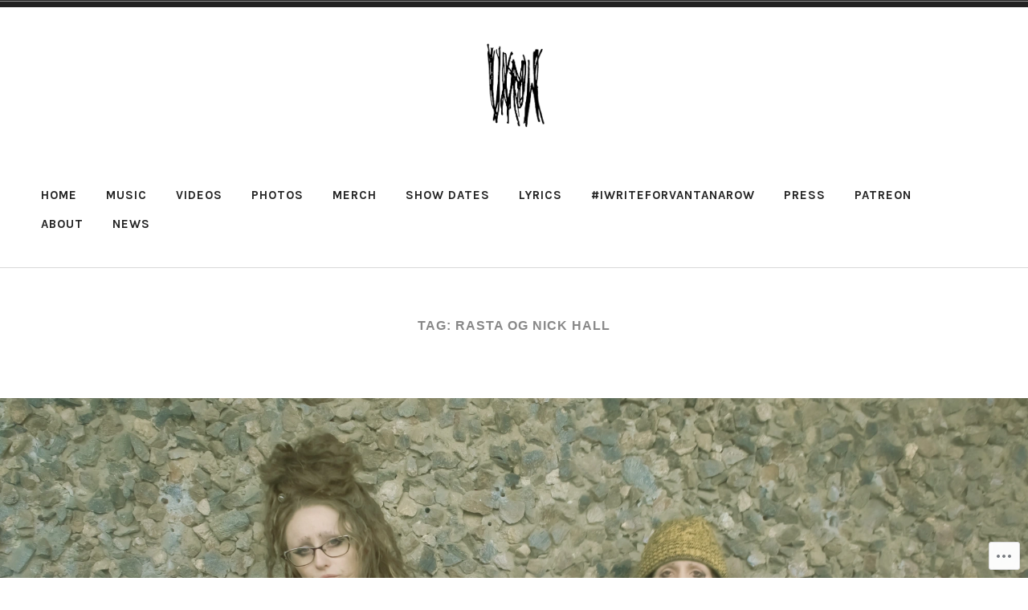

--- FILE ---
content_type: text/html; charset=UTF-8
request_url: https://vantanarow.com/tag/rasta-og-nick-hall/
body_size: 31659
content:
<!doctype html>
<html lang="en">
<head>
<meta charset="UTF-8">
<meta name="viewport" content="width=device-width, initial-scale=1">
<link rel="profile" href="http://gmpg.org/xfn/11">


<title>rasta og nick hall &#8211; Vantana Row</title>
<script type="text/javascript">
  WebFontConfig = {"google":{"families":["Karla:r,i,b,bi:latin,latin-ext"]},"api_url":"https:\/\/fonts-api.wp.com\/css"};
  (function() {
    var wf = document.createElement('script');
    wf.src = '/wp-content/plugins/custom-fonts/js/webfont.js';
    wf.type = 'text/javascript';
    wf.async = 'true';
    var s = document.getElementsByTagName('script')[0];
    s.parentNode.insertBefore(wf, s);
	})();
</script><style id="jetpack-custom-fonts-css">.wf-active code, .wf-active kbd, .wf-active samp, .wf-active tt, .wf-active var{font-family:"Karla",sans-serif}.wf-active code, .wf-active kbd, .wf-active pre, .wf-active samp{font-family:"Karla",sans-serif}.wf-active body, .wf-active button, .wf-active input, .wf-active select, .wf-active textarea{font-family:"Karla",sans-serif}.wf-active .header-search .s, .wf-active .entry-meta, .wf-active .site-footer, .wf-active .main-navigation a, .wf-active .entry-footer, .wf-active .post-navigation a span, .wf-active .comment-actions, .wf-active .comment-navigation, .wf-active #wp-calendar tfoot a, .wf-active form, .wf-active input, .wf-active button, .wf-active .button, .wf-active input[type="button"], .wf-active input[type="reset"], .wf-active input[type="submit"], .wf-active #infinite-handle span{font-family:"Karla",sans-serif}.wf-active .post-navigation a{font-family:"Karla",sans-serif}.wf-active .woocommerce-breadcrumb, .wf-active .woocommerce-result-count, .wf-active .woocommerce-ordering, .wf-active .woocommerce-ordering select, .wf-active table.shop_table_responsive, .wf-active .woocommerce-store-notice{font-family:"Karla",sans-serif}.wf-active ul.products li.product a.added_to_cart, .wf-active .woocommerce-checkout .checkout .payment_box p, .wf-active .woocommerce-checkout .checkout [for="payment_method_paypal"]>a{font-family:"Karla",sans-serif}.wf-active .woocommerce-tabs ul.tabs li a{font-family:"Karla",sans-serif}.wf-active ul.products li.product .price, .wf-active .single-product div.product .commentlist .comment-text .meta, .wf-active .woocommerce-breadcrumb, .wf-active .woocommerce-result-count, .wf-active .woocommerce-ordering, .wf-active .woocommerce-ordering select{font-family:"Karla",sans-serif}.wf-active .onsale{font-family:"Karla",sans-serif}.wf-active .single-product div.product .entry-summary .price, .wf-active .single-product div.product .product_meta, .wf-active .woocommerce-pagination .page-numbers li, .wf-active .woocommerce.widget .amount, .wf-active .woocommerce.widget .reviewer, .wf-active .woocommerce.widget .total, .wf-active .woocommerce.widget .quantity{font-family:"Karla",sans-serif}.wf-active .woocommerce-MyAccount-content address{font-family:"Karla",sans-serif}.wf-active .single-product div.product .reset_variations, .wf-active .single-product div.product .commentlist .comment-text .description{font-family:"Karla",sans-serif}.wf-active .woocommerce-MyAccount-navigation a, .wf-active .site-header-cart .cart-contents{font-family:"Karla",sans-serif}</style>
<meta name='robots' content='max-image-preview:large' />

<!-- Async WordPress.com Remote Login -->
<script id="wpcom_remote_login_js">
var wpcom_remote_login_extra_auth = '';
function wpcom_remote_login_remove_dom_node_id( element_id ) {
	var dom_node = document.getElementById( element_id );
	if ( dom_node ) { dom_node.parentNode.removeChild( dom_node ); }
}
function wpcom_remote_login_remove_dom_node_classes( class_name ) {
	var dom_nodes = document.querySelectorAll( '.' + class_name );
	for ( var i = 0; i < dom_nodes.length; i++ ) {
		dom_nodes[ i ].parentNode.removeChild( dom_nodes[ i ] );
	}
}
function wpcom_remote_login_final_cleanup() {
	wpcom_remote_login_remove_dom_node_classes( "wpcom_remote_login_msg" );
	wpcom_remote_login_remove_dom_node_id( "wpcom_remote_login_key" );
	wpcom_remote_login_remove_dom_node_id( "wpcom_remote_login_validate" );
	wpcom_remote_login_remove_dom_node_id( "wpcom_remote_login_js" );
	wpcom_remote_login_remove_dom_node_id( "wpcom_request_access_iframe" );
	wpcom_remote_login_remove_dom_node_id( "wpcom_request_access_styles" );
}

// Watch for messages back from the remote login
window.addEventListener( "message", function( e ) {
	if ( e.origin === "https://r-login.wordpress.com" ) {
		var data = {};
		try {
			data = JSON.parse( e.data );
		} catch( e ) {
			wpcom_remote_login_final_cleanup();
			return;
		}

		if ( data.msg === 'LOGIN' ) {
			// Clean up the login check iframe
			wpcom_remote_login_remove_dom_node_id( "wpcom_remote_login_key" );

			var id_regex = new RegExp( /^[0-9]+$/ );
			var token_regex = new RegExp( /^.*|.*|.*$/ );
			if (
				token_regex.test( data.token )
				&& id_regex.test( data.wpcomid )
			) {
				// We have everything we need to ask for a login
				var script = document.createElement( "script" );
				script.setAttribute( "id", "wpcom_remote_login_validate" );
				script.src = '/remote-login.php?wpcom_remote_login=validate'
					+ '&wpcomid=' + data.wpcomid
					+ '&token=' + encodeURIComponent( data.token )
					+ '&host=' + window.location.protocol
					+ '//' + window.location.hostname
					+ '&postid=106'
					+ '&is_singular=';
				document.body.appendChild( script );
			}

			return;
		}

		// Safari ITP, not logged in, so redirect
		if ( data.msg === 'LOGIN-REDIRECT' ) {
			window.location = 'https://wordpress.com/log-in?redirect_to=' + window.location.href;
			return;
		}

		// Safari ITP, storage access failed, remove the request
		if ( data.msg === 'LOGIN-REMOVE' ) {
			var css_zap = 'html { -webkit-transition: margin-top 1s; transition: margin-top 1s; } /* 9001 */ html { margin-top: 0 !important; } * html body { margin-top: 0 !important; } @media screen and ( max-width: 782px ) { html { margin-top: 0 !important; } * html body { margin-top: 0 !important; } }';
			var style_zap = document.createElement( 'style' );
			style_zap.type = 'text/css';
			style_zap.appendChild( document.createTextNode( css_zap ) );
			document.body.appendChild( style_zap );

			var e = document.getElementById( 'wpcom_request_access_iframe' );
			e.parentNode.removeChild( e );

			document.cookie = 'wordpress_com_login_access=denied; path=/; max-age=31536000';

			return;
		}

		// Safari ITP
		if ( data.msg === 'REQUEST_ACCESS' ) {
			console.log( 'request access: safari' );

			// Check ITP iframe enable/disable knob
			if ( wpcom_remote_login_extra_auth !== 'safari_itp_iframe' ) {
				return;
			}

			// If we are in a "private window" there is no ITP.
			var private_window = false;
			try {
				var opendb = window.openDatabase( null, null, null, null );
			} catch( e ) {
				private_window = true;
			}

			if ( private_window ) {
				console.log( 'private window' );
				return;
			}

			var iframe = document.createElement( 'iframe' );
			iframe.id = 'wpcom_request_access_iframe';
			iframe.setAttribute( 'scrolling', 'no' );
			iframe.setAttribute( 'sandbox', 'allow-storage-access-by-user-activation allow-scripts allow-same-origin allow-top-navigation-by-user-activation' );
			iframe.src = 'https://r-login.wordpress.com/remote-login.php?wpcom_remote_login=request_access&origin=' + encodeURIComponent( data.origin ) + '&wpcomid=' + encodeURIComponent( data.wpcomid );

			var css = 'html { -webkit-transition: margin-top 1s; transition: margin-top 1s; } /* 9001 */ html { margin-top: 46px !important; } * html body { margin-top: 46px !important; } @media screen and ( max-width: 660px ) { html { margin-top: 71px !important; } * html body { margin-top: 71px !important; } #wpcom_request_access_iframe { display: block; height: 71px !important; } } #wpcom_request_access_iframe { border: 0px; height: 46px; position: fixed; top: 0; left: 0; width: 100%; min-width: 100%; z-index: 99999; background: #23282d; } ';

			var style = document.createElement( 'style' );
			style.type = 'text/css';
			style.id = 'wpcom_request_access_styles';
			style.appendChild( document.createTextNode( css ) );
			document.body.appendChild( style );

			document.body.appendChild( iframe );
		}

		if ( data.msg === 'DONE' ) {
			wpcom_remote_login_final_cleanup();
		}
	}
}, false );

// Inject the remote login iframe after the page has had a chance to load
// more critical resources
window.addEventListener( "DOMContentLoaded", function( e ) {
	var iframe = document.createElement( "iframe" );
	iframe.style.display = "none";
	iframe.setAttribute( "scrolling", "no" );
	iframe.setAttribute( "id", "wpcom_remote_login_key" );
	iframe.src = "https://r-login.wordpress.com/remote-login.php"
		+ "?wpcom_remote_login=key"
		+ "&origin=aHR0cHM6Ly92YW50YW5hcm93LmNvbQ%3D%3D"
		+ "&wpcomid=27510394"
		+ "&time=" + Math.floor( Date.now() / 1000 );
	document.body.appendChild( iframe );
}, false );
</script>
<link rel='dns-prefetch' href='//s0.wp.com' />
<link rel="alternate" type="application/rss+xml" title="Vantana Row &raquo; Feed" href="https://vantanarow.com/feed/" />
<link rel="alternate" type="application/rss+xml" title="Vantana Row &raquo; Comments Feed" href="https://vantanarow.com/comments/feed/" />
<link rel="alternate" type="application/rss+xml" title="Vantana Row &raquo; rasta og nick hall Tag Feed" href="https://vantanarow.com/tag/rasta-og-nick-hall/feed/" />
	<script type="text/javascript">
		/* <![CDATA[ */
		function addLoadEvent(func) {
			var oldonload = window.onload;
			if (typeof window.onload != 'function') {
				window.onload = func;
			} else {
				window.onload = function () {
					oldonload();
					func();
				}
			}
		}
		/* ]]> */
	</script>
	<style id='wp-emoji-styles-inline-css'>

	img.wp-smiley, img.emoji {
		display: inline !important;
		border: none !important;
		box-shadow: none !important;
		height: 1em !important;
		width: 1em !important;
		margin: 0 0.07em !important;
		vertical-align: -0.1em !important;
		background: none !important;
		padding: 0 !important;
	}
/*# sourceURL=wp-emoji-styles-inline-css */
</style>
<link crossorigin='anonymous' rel='stylesheet' id='all-css-2-1' href='/wp-content/plugins/gutenberg-core/v22.2.0/build/styles/block-library/style.css?m=1764855221i&cssminify=yes' type='text/css' media='all' />
<style id='wp-block-library-inline-css'>
.has-text-align-justify {
	text-align:justify;
}
.has-text-align-justify{text-align:justify;}

/*# sourceURL=wp-block-library-inline-css */
</style><style id='wp-block-embed-inline-css'>
.wp-block-embed.alignleft,.wp-block-embed.alignright,.wp-block[data-align=left]>[data-type="core/embed"],.wp-block[data-align=right]>[data-type="core/embed"]{max-width:360px;width:100%}.wp-block-embed.alignleft .wp-block-embed__wrapper,.wp-block-embed.alignright .wp-block-embed__wrapper,.wp-block[data-align=left]>[data-type="core/embed"] .wp-block-embed__wrapper,.wp-block[data-align=right]>[data-type="core/embed"] .wp-block-embed__wrapper{min-width:280px}.wp-block-cover .wp-block-embed{min-height:240px;min-width:320px}.wp-block-group.is-layout-flex .wp-block-embed{flex:1 1 0%;min-width:0}.wp-block-embed{overflow-wrap:break-word}.wp-block-embed :where(figcaption){margin-bottom:1em;margin-top:.5em}.wp-block-embed iframe{max-width:100%}.wp-block-embed__wrapper{position:relative}.wp-embed-responsive .wp-has-aspect-ratio .wp-block-embed__wrapper:before{content:"";display:block;padding-top:50%}.wp-embed-responsive .wp-has-aspect-ratio iframe{bottom:0;height:100%;left:0;position:absolute;right:0;top:0;width:100%}.wp-embed-responsive .wp-embed-aspect-21-9 .wp-block-embed__wrapper:before{padding-top:42.85%}.wp-embed-responsive .wp-embed-aspect-18-9 .wp-block-embed__wrapper:before{padding-top:50%}.wp-embed-responsive .wp-embed-aspect-16-9 .wp-block-embed__wrapper:before{padding-top:56.25%}.wp-embed-responsive .wp-embed-aspect-4-3 .wp-block-embed__wrapper:before{padding-top:75%}.wp-embed-responsive .wp-embed-aspect-1-1 .wp-block-embed__wrapper:before{padding-top:100%}.wp-embed-responsive .wp-embed-aspect-9-16 .wp-block-embed__wrapper:before{padding-top:177.77%}.wp-embed-responsive .wp-embed-aspect-1-2 .wp-block-embed__wrapper:before{padding-top:200%}
/*# sourceURL=/wp-content/plugins/gutenberg-core/v22.2.0/build/styles/block-library/embed/style.css */
</style>
<style id='wp-block-paragraph-inline-css'>
.is-small-text{font-size:.875em}.is-regular-text{font-size:1em}.is-large-text{font-size:2.25em}.is-larger-text{font-size:3em}.has-drop-cap:not(:focus):first-letter{float:left;font-size:8.4em;font-style:normal;font-weight:100;line-height:.68;margin:.05em .1em 0 0;text-transform:uppercase}body.rtl .has-drop-cap:not(:focus):first-letter{float:none;margin-left:.1em}p.has-drop-cap.has-background{overflow:hidden}:root :where(p.has-background){padding:1.25em 2.375em}:where(p.has-text-color:not(.has-link-color)) a{color:inherit}p.has-text-align-left[style*="writing-mode:vertical-lr"],p.has-text-align-right[style*="writing-mode:vertical-rl"]{rotate:180deg}
/*# sourceURL=/wp-content/plugins/gutenberg-core/v22.2.0/build/styles/block-library/paragraph/style.css */
</style>
<style id='wp-block-social-links-inline-css'>
.wp-block-social-links{background:none;box-sizing:border-box;margin-left:0;padding-left:0;padding-right:0;text-indent:0}.wp-block-social-links .wp-social-link a,.wp-block-social-links .wp-social-link a:hover{border-bottom:0;box-shadow:none;text-decoration:none}.wp-block-social-links .wp-social-link svg{height:1em;width:1em}.wp-block-social-links .wp-social-link span:not(.screen-reader-text){font-size:.65em;margin-left:.5em;margin-right:.5em}.wp-block-social-links.has-small-icon-size{font-size:16px}.wp-block-social-links,.wp-block-social-links.has-normal-icon-size{font-size:24px}.wp-block-social-links.has-large-icon-size{font-size:36px}.wp-block-social-links.has-huge-icon-size{font-size:48px}.wp-block-social-links.aligncenter{display:flex;justify-content:center}.wp-block-social-links.alignright{justify-content:flex-end}.wp-block-social-link{border-radius:9999px;display:block}@media not (prefers-reduced-motion){.wp-block-social-link{transition:transform .1s ease}}.wp-block-social-link{height:auto}.wp-block-social-link a{align-items:center;display:flex;line-height:0}.wp-block-social-link:hover{transform:scale(1.1)}.wp-block-social-links .wp-block-social-link.wp-social-link{display:inline-block;margin:0;padding:0}.wp-block-social-links .wp-block-social-link.wp-social-link .wp-block-social-link-anchor,.wp-block-social-links .wp-block-social-link.wp-social-link .wp-block-social-link-anchor svg,.wp-block-social-links .wp-block-social-link.wp-social-link .wp-block-social-link-anchor:active,.wp-block-social-links .wp-block-social-link.wp-social-link .wp-block-social-link-anchor:hover,.wp-block-social-links .wp-block-social-link.wp-social-link .wp-block-social-link-anchor:visited{fill:currentColor;color:currentColor}:where(.wp-block-social-links:not(.is-style-logos-only)) .wp-social-link{background-color:#f0f0f0;color:#444}:where(.wp-block-social-links:not(.is-style-logos-only)) .wp-social-link-amazon{background-color:#f90;color:#fff}:where(.wp-block-social-links:not(.is-style-logos-only)) .wp-social-link-bandcamp{background-color:#1ea0c3;color:#fff}:where(.wp-block-social-links:not(.is-style-logos-only)) .wp-social-link-behance{background-color:#0757fe;color:#fff}:where(.wp-block-social-links:not(.is-style-logos-only)) .wp-social-link-bluesky{background-color:#0a7aff;color:#fff}:where(.wp-block-social-links:not(.is-style-logos-only)) .wp-social-link-codepen{background-color:#1e1f26;color:#fff}:where(.wp-block-social-links:not(.is-style-logos-only)) .wp-social-link-deviantart{background-color:#02e49b;color:#fff}:where(.wp-block-social-links:not(.is-style-logos-only)) .wp-social-link-discord{background-color:#5865f2;color:#fff}:where(.wp-block-social-links:not(.is-style-logos-only)) .wp-social-link-dribbble{background-color:#e94c89;color:#fff}:where(.wp-block-social-links:not(.is-style-logos-only)) .wp-social-link-dropbox{background-color:#4280ff;color:#fff}:where(.wp-block-social-links:not(.is-style-logos-only)) .wp-social-link-etsy{background-color:#f45800;color:#fff}:where(.wp-block-social-links:not(.is-style-logos-only)) .wp-social-link-facebook{background-color:#0866ff;color:#fff}:where(.wp-block-social-links:not(.is-style-logos-only)) .wp-social-link-fivehundredpx{background-color:#000;color:#fff}:where(.wp-block-social-links:not(.is-style-logos-only)) .wp-social-link-flickr{background-color:#0461dd;color:#fff}:where(.wp-block-social-links:not(.is-style-logos-only)) .wp-social-link-foursquare{background-color:#e65678;color:#fff}:where(.wp-block-social-links:not(.is-style-logos-only)) .wp-social-link-github{background-color:#24292d;color:#fff}:where(.wp-block-social-links:not(.is-style-logos-only)) .wp-social-link-goodreads{background-color:#eceadd;color:#382110}:where(.wp-block-social-links:not(.is-style-logos-only)) .wp-social-link-google{background-color:#ea4434;color:#fff}:where(.wp-block-social-links:not(.is-style-logos-only)) .wp-social-link-gravatar{background-color:#1d4fc4;color:#fff}:where(.wp-block-social-links:not(.is-style-logos-only)) .wp-social-link-instagram{background-color:#f00075;color:#fff}:where(.wp-block-social-links:not(.is-style-logos-only)) .wp-social-link-lastfm{background-color:#e21b24;color:#fff}:where(.wp-block-social-links:not(.is-style-logos-only)) .wp-social-link-linkedin{background-color:#0d66c2;color:#fff}:where(.wp-block-social-links:not(.is-style-logos-only)) .wp-social-link-mastodon{background-color:#3288d4;color:#fff}:where(.wp-block-social-links:not(.is-style-logos-only)) .wp-social-link-medium{background-color:#000;color:#fff}:where(.wp-block-social-links:not(.is-style-logos-only)) .wp-social-link-meetup{background-color:#f6405f;color:#fff}:where(.wp-block-social-links:not(.is-style-logos-only)) .wp-social-link-patreon{background-color:#000;color:#fff}:where(.wp-block-social-links:not(.is-style-logos-only)) .wp-social-link-pinterest{background-color:#e60122;color:#fff}:where(.wp-block-social-links:not(.is-style-logos-only)) .wp-social-link-pocket{background-color:#ef4155;color:#fff}:where(.wp-block-social-links:not(.is-style-logos-only)) .wp-social-link-reddit{background-color:#ff4500;color:#fff}:where(.wp-block-social-links:not(.is-style-logos-only)) .wp-social-link-skype{background-color:#0478d7;color:#fff}:where(.wp-block-social-links:not(.is-style-logos-only)) .wp-social-link-snapchat{stroke:#000;background-color:#fefc00;color:#fff}:where(.wp-block-social-links:not(.is-style-logos-only)) .wp-social-link-soundcloud{background-color:#ff5600;color:#fff}:where(.wp-block-social-links:not(.is-style-logos-only)) .wp-social-link-spotify{background-color:#1bd760;color:#fff}:where(.wp-block-social-links:not(.is-style-logos-only)) .wp-social-link-telegram{background-color:#2aabee;color:#fff}:where(.wp-block-social-links:not(.is-style-logos-only)) .wp-social-link-threads{background-color:#000;color:#fff}:where(.wp-block-social-links:not(.is-style-logos-only)) .wp-social-link-tiktok{background-color:#000;color:#fff}:where(.wp-block-social-links:not(.is-style-logos-only)) .wp-social-link-tumblr{background-color:#011835;color:#fff}:where(.wp-block-social-links:not(.is-style-logos-only)) .wp-social-link-twitch{background-color:#6440a4;color:#fff}:where(.wp-block-social-links:not(.is-style-logos-only)) .wp-social-link-twitter{background-color:#1da1f2;color:#fff}:where(.wp-block-social-links:not(.is-style-logos-only)) .wp-social-link-vimeo{background-color:#1eb7ea;color:#fff}:where(.wp-block-social-links:not(.is-style-logos-only)) .wp-social-link-vk{background-color:#4680c2;color:#fff}:where(.wp-block-social-links:not(.is-style-logos-only)) .wp-social-link-wordpress{background-color:#3499cd;color:#fff}:where(.wp-block-social-links:not(.is-style-logos-only)) .wp-social-link-whatsapp{background-color:#25d366;color:#fff}:where(.wp-block-social-links:not(.is-style-logos-only)) .wp-social-link-x{background-color:#000;color:#fff}:where(.wp-block-social-links:not(.is-style-logos-only)) .wp-social-link-yelp{background-color:#d32422;color:#fff}:where(.wp-block-social-links:not(.is-style-logos-only)) .wp-social-link-youtube{background-color:red;color:#fff}:where(.wp-block-social-links.is-style-logos-only) .wp-social-link{background:none}:where(.wp-block-social-links.is-style-logos-only) .wp-social-link svg{height:1.25em;width:1.25em}:where(.wp-block-social-links.is-style-logos-only) .wp-social-link-amazon{color:#f90}:where(.wp-block-social-links.is-style-logos-only) .wp-social-link-bandcamp{color:#1ea0c3}:where(.wp-block-social-links.is-style-logos-only) .wp-social-link-behance{color:#0757fe}:where(.wp-block-social-links.is-style-logos-only) .wp-social-link-bluesky{color:#0a7aff}:where(.wp-block-social-links.is-style-logos-only) .wp-social-link-codepen{color:#1e1f26}:where(.wp-block-social-links.is-style-logos-only) .wp-social-link-deviantart{color:#02e49b}:where(.wp-block-social-links.is-style-logos-only) .wp-social-link-discord{color:#5865f2}:where(.wp-block-social-links.is-style-logos-only) .wp-social-link-dribbble{color:#e94c89}:where(.wp-block-social-links.is-style-logos-only) .wp-social-link-dropbox{color:#4280ff}:where(.wp-block-social-links.is-style-logos-only) .wp-social-link-etsy{color:#f45800}:where(.wp-block-social-links.is-style-logos-only) .wp-social-link-facebook{color:#0866ff}:where(.wp-block-social-links.is-style-logos-only) .wp-social-link-fivehundredpx{color:#000}:where(.wp-block-social-links.is-style-logos-only) .wp-social-link-flickr{color:#0461dd}:where(.wp-block-social-links.is-style-logos-only) .wp-social-link-foursquare{color:#e65678}:where(.wp-block-social-links.is-style-logos-only) .wp-social-link-github{color:#24292d}:where(.wp-block-social-links.is-style-logos-only) .wp-social-link-goodreads{color:#382110}:where(.wp-block-social-links.is-style-logos-only) .wp-social-link-google{color:#ea4434}:where(.wp-block-social-links.is-style-logos-only) .wp-social-link-gravatar{color:#1d4fc4}:where(.wp-block-social-links.is-style-logos-only) .wp-social-link-instagram{color:#f00075}:where(.wp-block-social-links.is-style-logos-only) .wp-social-link-lastfm{color:#e21b24}:where(.wp-block-social-links.is-style-logos-only) .wp-social-link-linkedin{color:#0d66c2}:where(.wp-block-social-links.is-style-logos-only) .wp-social-link-mastodon{color:#3288d4}:where(.wp-block-social-links.is-style-logos-only) .wp-social-link-medium{color:#000}:where(.wp-block-social-links.is-style-logos-only) .wp-social-link-meetup{color:#f6405f}:where(.wp-block-social-links.is-style-logos-only) .wp-social-link-patreon{color:#000}:where(.wp-block-social-links.is-style-logos-only) .wp-social-link-pinterest{color:#e60122}:where(.wp-block-social-links.is-style-logos-only) .wp-social-link-pocket{color:#ef4155}:where(.wp-block-social-links.is-style-logos-only) .wp-social-link-reddit{color:#ff4500}:where(.wp-block-social-links.is-style-logos-only) .wp-social-link-skype{color:#0478d7}:where(.wp-block-social-links.is-style-logos-only) .wp-social-link-snapchat{stroke:#000;color:#fff}:where(.wp-block-social-links.is-style-logos-only) .wp-social-link-soundcloud{color:#ff5600}:where(.wp-block-social-links.is-style-logos-only) .wp-social-link-spotify{color:#1bd760}:where(.wp-block-social-links.is-style-logos-only) .wp-social-link-telegram{color:#2aabee}:where(.wp-block-social-links.is-style-logos-only) .wp-social-link-threads{color:#000}:where(.wp-block-social-links.is-style-logos-only) .wp-social-link-tiktok{color:#000}:where(.wp-block-social-links.is-style-logos-only) .wp-social-link-tumblr{color:#011835}:where(.wp-block-social-links.is-style-logos-only) .wp-social-link-twitch{color:#6440a4}:where(.wp-block-social-links.is-style-logos-only) .wp-social-link-twitter{color:#1da1f2}:where(.wp-block-social-links.is-style-logos-only) .wp-social-link-vimeo{color:#1eb7ea}:where(.wp-block-social-links.is-style-logos-only) .wp-social-link-vk{color:#4680c2}:where(.wp-block-social-links.is-style-logos-only) .wp-social-link-whatsapp{color:#25d366}:where(.wp-block-social-links.is-style-logos-only) .wp-social-link-wordpress{color:#3499cd}:where(.wp-block-social-links.is-style-logos-only) .wp-social-link-x{color:#000}:where(.wp-block-social-links.is-style-logos-only) .wp-social-link-yelp{color:#d32422}:where(.wp-block-social-links.is-style-logos-only) .wp-social-link-youtube{color:red}.wp-block-social-links.is-style-pill-shape .wp-social-link{width:auto}:root :where(.wp-block-social-links .wp-social-link a){padding:.25em}:root :where(.wp-block-social-links.is-style-logos-only .wp-social-link a){padding:0}:root :where(.wp-block-social-links.is-style-pill-shape .wp-social-link a){padding-left:.6666666667em;padding-right:.6666666667em}.wp-block-social-links:not(.has-icon-color):not(.has-icon-background-color) .wp-social-link-snapchat .wp-block-social-link-label{color:#000}
/*# sourceURL=/wp-content/plugins/gutenberg-core/v22.2.0/build/styles/block-library/social-links/style.css */
</style>
<style id='wp-block-image-inline-css'>
.wp-block-image>a,.wp-block-image>figure>a{display:inline-block}.wp-block-image img{box-sizing:border-box;height:auto;max-width:100%;vertical-align:bottom}@media not (prefers-reduced-motion){.wp-block-image img.hide{visibility:hidden}.wp-block-image img.show{animation:show-content-image .4s}}.wp-block-image[style*=border-radius] img,.wp-block-image[style*=border-radius]>a{border-radius:inherit}.wp-block-image.has-custom-border img{box-sizing:border-box}.wp-block-image.aligncenter{text-align:center}.wp-block-image.alignfull>a,.wp-block-image.alignwide>a{width:100%}.wp-block-image.alignfull img,.wp-block-image.alignwide img{height:auto;width:100%}.wp-block-image .aligncenter,.wp-block-image .alignleft,.wp-block-image .alignright,.wp-block-image.aligncenter,.wp-block-image.alignleft,.wp-block-image.alignright{display:table}.wp-block-image .aligncenter>figcaption,.wp-block-image .alignleft>figcaption,.wp-block-image .alignright>figcaption,.wp-block-image.aligncenter>figcaption,.wp-block-image.alignleft>figcaption,.wp-block-image.alignright>figcaption{caption-side:bottom;display:table-caption}.wp-block-image .alignleft{float:left;margin:.5em 1em .5em 0}.wp-block-image .alignright{float:right;margin:.5em 0 .5em 1em}.wp-block-image .aligncenter{margin-left:auto;margin-right:auto}.wp-block-image :where(figcaption){margin-bottom:1em;margin-top:.5em}.wp-block-image.is-style-circle-mask img{border-radius:9999px}@supports ((-webkit-mask-image:none) or (mask-image:none)) or (-webkit-mask-image:none){.wp-block-image.is-style-circle-mask img{border-radius:0;-webkit-mask-image:url('data:image/svg+xml;utf8,<svg viewBox="0 0 100 100" xmlns="http://www.w3.org/2000/svg"><circle cx="50" cy="50" r="50"/></svg>');mask-image:url('data:image/svg+xml;utf8,<svg viewBox="0 0 100 100" xmlns="http://www.w3.org/2000/svg"><circle cx="50" cy="50" r="50"/></svg>');mask-mode:alpha;-webkit-mask-position:center;mask-position:center;-webkit-mask-repeat:no-repeat;mask-repeat:no-repeat;-webkit-mask-size:contain;mask-size:contain}}:root :where(.wp-block-image.is-style-rounded img,.wp-block-image .is-style-rounded img){border-radius:9999px}.wp-block-image figure{margin:0}.wp-lightbox-container{display:flex;flex-direction:column;position:relative}.wp-lightbox-container img{cursor:zoom-in}.wp-lightbox-container img:hover+button{opacity:1}.wp-lightbox-container button{align-items:center;backdrop-filter:blur(16px) saturate(180%);background-color:#5a5a5a40;border:none;border-radius:4px;cursor:zoom-in;display:flex;height:20px;justify-content:center;opacity:0;padding:0;position:absolute;right:16px;text-align:center;top:16px;width:20px;z-index:100}@media not (prefers-reduced-motion){.wp-lightbox-container button{transition:opacity .2s ease}}.wp-lightbox-container button:focus-visible{outline:3px auto #5a5a5a40;outline:3px auto -webkit-focus-ring-color;outline-offset:3px}.wp-lightbox-container button:hover{cursor:pointer;opacity:1}.wp-lightbox-container button:focus{opacity:1}.wp-lightbox-container button:focus,.wp-lightbox-container button:hover,.wp-lightbox-container button:not(:hover):not(:active):not(.has-background){background-color:#5a5a5a40;border:none}.wp-lightbox-overlay{box-sizing:border-box;cursor:zoom-out;height:100vh;left:0;overflow:hidden;position:fixed;top:0;visibility:hidden;width:100%;z-index:100000}.wp-lightbox-overlay .close-button{align-items:center;cursor:pointer;display:flex;justify-content:center;min-height:40px;min-width:40px;padding:0;position:absolute;right:calc(env(safe-area-inset-right) + 16px);top:calc(env(safe-area-inset-top) + 16px);z-index:5000000}.wp-lightbox-overlay .close-button:focus,.wp-lightbox-overlay .close-button:hover,.wp-lightbox-overlay .close-button:not(:hover):not(:active):not(.has-background){background:none;border:none}.wp-lightbox-overlay .lightbox-image-container{height:var(--wp--lightbox-container-height);left:50%;overflow:hidden;position:absolute;top:50%;transform:translate(-50%,-50%);transform-origin:top left;width:var(--wp--lightbox-container-width);z-index:9999999999}.wp-lightbox-overlay .wp-block-image{align-items:center;box-sizing:border-box;display:flex;height:100%;justify-content:center;margin:0;position:relative;transform-origin:0 0;width:100%;z-index:3000000}.wp-lightbox-overlay .wp-block-image img{height:var(--wp--lightbox-image-height);min-height:var(--wp--lightbox-image-height);min-width:var(--wp--lightbox-image-width);width:var(--wp--lightbox-image-width)}.wp-lightbox-overlay .wp-block-image figcaption{display:none}.wp-lightbox-overlay button{background:none;border:none}.wp-lightbox-overlay .scrim{background-color:#fff;height:100%;opacity:.9;position:absolute;width:100%;z-index:2000000}.wp-lightbox-overlay.active{visibility:visible}@media not (prefers-reduced-motion){.wp-lightbox-overlay.active{animation:turn-on-visibility .25s both}.wp-lightbox-overlay.active img{animation:turn-on-visibility .35s both}.wp-lightbox-overlay.show-closing-animation:not(.active){animation:turn-off-visibility .35s both}.wp-lightbox-overlay.show-closing-animation:not(.active) img{animation:turn-off-visibility .25s both}.wp-lightbox-overlay.zoom.active{animation:none;opacity:1;visibility:visible}.wp-lightbox-overlay.zoom.active .lightbox-image-container{animation:lightbox-zoom-in .4s}.wp-lightbox-overlay.zoom.active .lightbox-image-container img{animation:none}.wp-lightbox-overlay.zoom.active .scrim{animation:turn-on-visibility .4s forwards}.wp-lightbox-overlay.zoom.show-closing-animation:not(.active){animation:none}.wp-lightbox-overlay.zoom.show-closing-animation:not(.active) .lightbox-image-container{animation:lightbox-zoom-out .4s}.wp-lightbox-overlay.zoom.show-closing-animation:not(.active) .lightbox-image-container img{animation:none}.wp-lightbox-overlay.zoom.show-closing-animation:not(.active) .scrim{animation:turn-off-visibility .4s forwards}}@keyframes show-content-image{0%{visibility:hidden}99%{visibility:hidden}to{visibility:visible}}@keyframes turn-on-visibility{0%{opacity:0}to{opacity:1}}@keyframes turn-off-visibility{0%{opacity:1;visibility:visible}99%{opacity:0;visibility:visible}to{opacity:0;visibility:hidden}}@keyframes lightbox-zoom-in{0%{transform:translate(calc((-100vw + var(--wp--lightbox-scrollbar-width))/2 + var(--wp--lightbox-initial-left-position)),calc(-50vh + var(--wp--lightbox-initial-top-position))) scale(var(--wp--lightbox-scale))}to{transform:translate(-50%,-50%) scale(1)}}@keyframes lightbox-zoom-out{0%{transform:translate(-50%,-50%) scale(1);visibility:visible}99%{visibility:visible}to{transform:translate(calc((-100vw + var(--wp--lightbox-scrollbar-width))/2 + var(--wp--lightbox-initial-left-position)),calc(-50vh + var(--wp--lightbox-initial-top-position))) scale(var(--wp--lightbox-scale));visibility:hidden}}
/*# sourceURL=/wp-content/plugins/gutenberg-core/v22.2.0/build/styles/block-library/image/style.css */
</style>
<style id='global-styles-inline-css'>
:root{--wp--preset--aspect-ratio--square: 1;--wp--preset--aspect-ratio--4-3: 4/3;--wp--preset--aspect-ratio--3-4: 3/4;--wp--preset--aspect-ratio--3-2: 3/2;--wp--preset--aspect-ratio--2-3: 2/3;--wp--preset--aspect-ratio--16-9: 16/9;--wp--preset--aspect-ratio--9-16: 9/16;--wp--preset--color--black: #000000;--wp--preset--color--cyan-bluish-gray: #abb8c3;--wp--preset--color--white: #fff;--wp--preset--color--pale-pink: #f78da7;--wp--preset--color--vivid-red: #cf2e2e;--wp--preset--color--luminous-vivid-orange: #ff6900;--wp--preset--color--luminous-vivid-amber: #fcb900;--wp--preset--color--light-green-cyan: #7bdcb5;--wp--preset--color--vivid-green-cyan: #00d084;--wp--preset--color--pale-cyan-blue: #8ed1fc;--wp--preset--color--vivid-cyan-blue: #0693e3;--wp--preset--color--vivid-purple: #9b51e0;--wp--preset--color--dark-gray: #222;--wp--preset--color--light-gray: #666666;--wp--preset--color--red: #ca2017;--wp--preset--gradient--vivid-cyan-blue-to-vivid-purple: linear-gradient(135deg,rgb(6,147,227) 0%,rgb(155,81,224) 100%);--wp--preset--gradient--light-green-cyan-to-vivid-green-cyan: linear-gradient(135deg,rgb(122,220,180) 0%,rgb(0,208,130) 100%);--wp--preset--gradient--luminous-vivid-amber-to-luminous-vivid-orange: linear-gradient(135deg,rgb(252,185,0) 0%,rgb(255,105,0) 100%);--wp--preset--gradient--luminous-vivid-orange-to-vivid-red: linear-gradient(135deg,rgb(255,105,0) 0%,rgb(207,46,46) 100%);--wp--preset--gradient--very-light-gray-to-cyan-bluish-gray: linear-gradient(135deg,rgb(238,238,238) 0%,rgb(169,184,195) 100%);--wp--preset--gradient--cool-to-warm-spectrum: linear-gradient(135deg,rgb(74,234,220) 0%,rgb(151,120,209) 20%,rgb(207,42,186) 40%,rgb(238,44,130) 60%,rgb(251,105,98) 80%,rgb(254,248,76) 100%);--wp--preset--gradient--blush-light-purple: linear-gradient(135deg,rgb(255,206,236) 0%,rgb(152,150,240) 100%);--wp--preset--gradient--blush-bordeaux: linear-gradient(135deg,rgb(254,205,165) 0%,rgb(254,45,45) 50%,rgb(107,0,62) 100%);--wp--preset--gradient--luminous-dusk: linear-gradient(135deg,rgb(255,203,112) 0%,rgb(199,81,192) 50%,rgb(65,88,208) 100%);--wp--preset--gradient--pale-ocean: linear-gradient(135deg,rgb(255,245,203) 0%,rgb(182,227,212) 50%,rgb(51,167,181) 100%);--wp--preset--gradient--electric-grass: linear-gradient(135deg,rgb(202,248,128) 0%,rgb(113,206,126) 100%);--wp--preset--gradient--midnight: linear-gradient(135deg,rgb(2,3,129) 0%,rgb(40,116,252) 100%);--wp--preset--font-size--small: 13px;--wp--preset--font-size--medium: 20px;--wp--preset--font-size--large: 36px;--wp--preset--font-size--x-large: 42px;--wp--preset--font-family--albert-sans: 'Albert Sans', sans-serif;--wp--preset--font-family--alegreya: Alegreya, serif;--wp--preset--font-family--arvo: Arvo, serif;--wp--preset--font-family--bodoni-moda: 'Bodoni Moda', serif;--wp--preset--font-family--bricolage-grotesque: 'Bricolage Grotesque', sans-serif;--wp--preset--font-family--cabin: Cabin, sans-serif;--wp--preset--font-family--chivo: Chivo, sans-serif;--wp--preset--font-family--commissioner: Commissioner, sans-serif;--wp--preset--font-family--cormorant: Cormorant, serif;--wp--preset--font-family--courier-prime: 'Courier Prime', monospace;--wp--preset--font-family--crimson-pro: 'Crimson Pro', serif;--wp--preset--font-family--dm-mono: 'DM Mono', monospace;--wp--preset--font-family--dm-sans: 'DM Sans', sans-serif;--wp--preset--font-family--dm-serif-display: 'DM Serif Display', serif;--wp--preset--font-family--domine: Domine, serif;--wp--preset--font-family--eb-garamond: 'EB Garamond', serif;--wp--preset--font-family--epilogue: Epilogue, sans-serif;--wp--preset--font-family--fahkwang: Fahkwang, sans-serif;--wp--preset--font-family--figtree: Figtree, sans-serif;--wp--preset--font-family--fira-sans: 'Fira Sans', sans-serif;--wp--preset--font-family--fjalla-one: 'Fjalla One', sans-serif;--wp--preset--font-family--fraunces: Fraunces, serif;--wp--preset--font-family--gabarito: Gabarito, system-ui;--wp--preset--font-family--ibm-plex-mono: 'IBM Plex Mono', monospace;--wp--preset--font-family--ibm-plex-sans: 'IBM Plex Sans', sans-serif;--wp--preset--font-family--ibarra-real-nova: 'Ibarra Real Nova', serif;--wp--preset--font-family--instrument-serif: 'Instrument Serif', serif;--wp--preset--font-family--inter: Inter, sans-serif;--wp--preset--font-family--josefin-sans: 'Josefin Sans', sans-serif;--wp--preset--font-family--jost: Jost, sans-serif;--wp--preset--font-family--libre-baskerville: 'Libre Baskerville', serif;--wp--preset--font-family--libre-franklin: 'Libre Franklin', sans-serif;--wp--preset--font-family--literata: Literata, serif;--wp--preset--font-family--lora: Lora, serif;--wp--preset--font-family--merriweather: Merriweather, serif;--wp--preset--font-family--montserrat: Montserrat, sans-serif;--wp--preset--font-family--newsreader: Newsreader, serif;--wp--preset--font-family--noto-sans-mono: 'Noto Sans Mono', sans-serif;--wp--preset--font-family--nunito: Nunito, sans-serif;--wp--preset--font-family--open-sans: 'Open Sans', sans-serif;--wp--preset--font-family--overpass: Overpass, sans-serif;--wp--preset--font-family--pt-serif: 'PT Serif', serif;--wp--preset--font-family--petrona: Petrona, serif;--wp--preset--font-family--piazzolla: Piazzolla, serif;--wp--preset--font-family--playfair-display: 'Playfair Display', serif;--wp--preset--font-family--plus-jakarta-sans: 'Plus Jakarta Sans', sans-serif;--wp--preset--font-family--poppins: Poppins, sans-serif;--wp--preset--font-family--raleway: Raleway, sans-serif;--wp--preset--font-family--roboto: Roboto, sans-serif;--wp--preset--font-family--roboto-slab: 'Roboto Slab', serif;--wp--preset--font-family--rubik: Rubik, sans-serif;--wp--preset--font-family--rufina: Rufina, serif;--wp--preset--font-family--sora: Sora, sans-serif;--wp--preset--font-family--source-sans-3: 'Source Sans 3', sans-serif;--wp--preset--font-family--source-serif-4: 'Source Serif 4', serif;--wp--preset--font-family--space-mono: 'Space Mono', monospace;--wp--preset--font-family--syne: Syne, sans-serif;--wp--preset--font-family--texturina: Texturina, serif;--wp--preset--font-family--urbanist: Urbanist, sans-serif;--wp--preset--font-family--work-sans: 'Work Sans', sans-serif;--wp--preset--spacing--20: 0.44rem;--wp--preset--spacing--30: 0.67rem;--wp--preset--spacing--40: 1rem;--wp--preset--spacing--50: 1.5rem;--wp--preset--spacing--60: 2.25rem;--wp--preset--spacing--70: 3.38rem;--wp--preset--spacing--80: 5.06rem;--wp--preset--shadow--natural: 6px 6px 9px rgba(0, 0, 0, 0.2);--wp--preset--shadow--deep: 12px 12px 50px rgba(0, 0, 0, 0.4);--wp--preset--shadow--sharp: 6px 6px 0px rgba(0, 0, 0, 0.2);--wp--preset--shadow--outlined: 6px 6px 0px -3px rgb(255, 255, 255), 6px 6px rgb(0, 0, 0);--wp--preset--shadow--crisp: 6px 6px 0px rgb(0, 0, 0);}:where(.is-layout-flex){gap: 0.5em;}:where(.is-layout-grid){gap: 0.5em;}body .is-layout-flex{display: flex;}.is-layout-flex{flex-wrap: wrap;align-items: center;}.is-layout-flex > :is(*, div){margin: 0;}body .is-layout-grid{display: grid;}.is-layout-grid > :is(*, div){margin: 0;}:where(.wp-block-columns.is-layout-flex){gap: 2em;}:where(.wp-block-columns.is-layout-grid){gap: 2em;}:where(.wp-block-post-template.is-layout-flex){gap: 1.25em;}:where(.wp-block-post-template.is-layout-grid){gap: 1.25em;}.has-black-color{color: var(--wp--preset--color--black) !important;}.has-cyan-bluish-gray-color{color: var(--wp--preset--color--cyan-bluish-gray) !important;}.has-white-color{color: var(--wp--preset--color--white) !important;}.has-pale-pink-color{color: var(--wp--preset--color--pale-pink) !important;}.has-vivid-red-color{color: var(--wp--preset--color--vivid-red) !important;}.has-luminous-vivid-orange-color{color: var(--wp--preset--color--luminous-vivid-orange) !important;}.has-luminous-vivid-amber-color{color: var(--wp--preset--color--luminous-vivid-amber) !important;}.has-light-green-cyan-color{color: var(--wp--preset--color--light-green-cyan) !important;}.has-vivid-green-cyan-color{color: var(--wp--preset--color--vivid-green-cyan) !important;}.has-pale-cyan-blue-color{color: var(--wp--preset--color--pale-cyan-blue) !important;}.has-vivid-cyan-blue-color{color: var(--wp--preset--color--vivid-cyan-blue) !important;}.has-vivid-purple-color{color: var(--wp--preset--color--vivid-purple) !important;}.has-black-background-color{background-color: var(--wp--preset--color--black) !important;}.has-cyan-bluish-gray-background-color{background-color: var(--wp--preset--color--cyan-bluish-gray) !important;}.has-white-background-color{background-color: var(--wp--preset--color--white) !important;}.has-pale-pink-background-color{background-color: var(--wp--preset--color--pale-pink) !important;}.has-vivid-red-background-color{background-color: var(--wp--preset--color--vivid-red) !important;}.has-luminous-vivid-orange-background-color{background-color: var(--wp--preset--color--luminous-vivid-orange) !important;}.has-luminous-vivid-amber-background-color{background-color: var(--wp--preset--color--luminous-vivid-amber) !important;}.has-light-green-cyan-background-color{background-color: var(--wp--preset--color--light-green-cyan) !important;}.has-vivid-green-cyan-background-color{background-color: var(--wp--preset--color--vivid-green-cyan) !important;}.has-pale-cyan-blue-background-color{background-color: var(--wp--preset--color--pale-cyan-blue) !important;}.has-vivid-cyan-blue-background-color{background-color: var(--wp--preset--color--vivid-cyan-blue) !important;}.has-vivid-purple-background-color{background-color: var(--wp--preset--color--vivid-purple) !important;}.has-black-border-color{border-color: var(--wp--preset--color--black) !important;}.has-cyan-bluish-gray-border-color{border-color: var(--wp--preset--color--cyan-bluish-gray) !important;}.has-white-border-color{border-color: var(--wp--preset--color--white) !important;}.has-pale-pink-border-color{border-color: var(--wp--preset--color--pale-pink) !important;}.has-vivid-red-border-color{border-color: var(--wp--preset--color--vivid-red) !important;}.has-luminous-vivid-orange-border-color{border-color: var(--wp--preset--color--luminous-vivid-orange) !important;}.has-luminous-vivid-amber-border-color{border-color: var(--wp--preset--color--luminous-vivid-amber) !important;}.has-light-green-cyan-border-color{border-color: var(--wp--preset--color--light-green-cyan) !important;}.has-vivid-green-cyan-border-color{border-color: var(--wp--preset--color--vivid-green-cyan) !important;}.has-pale-cyan-blue-border-color{border-color: var(--wp--preset--color--pale-cyan-blue) !important;}.has-vivid-cyan-blue-border-color{border-color: var(--wp--preset--color--vivid-cyan-blue) !important;}.has-vivid-purple-border-color{border-color: var(--wp--preset--color--vivid-purple) !important;}.has-vivid-cyan-blue-to-vivid-purple-gradient-background{background: var(--wp--preset--gradient--vivid-cyan-blue-to-vivid-purple) !important;}.has-light-green-cyan-to-vivid-green-cyan-gradient-background{background: var(--wp--preset--gradient--light-green-cyan-to-vivid-green-cyan) !important;}.has-luminous-vivid-amber-to-luminous-vivid-orange-gradient-background{background: var(--wp--preset--gradient--luminous-vivid-amber-to-luminous-vivid-orange) !important;}.has-luminous-vivid-orange-to-vivid-red-gradient-background{background: var(--wp--preset--gradient--luminous-vivid-orange-to-vivid-red) !important;}.has-very-light-gray-to-cyan-bluish-gray-gradient-background{background: var(--wp--preset--gradient--very-light-gray-to-cyan-bluish-gray) !important;}.has-cool-to-warm-spectrum-gradient-background{background: var(--wp--preset--gradient--cool-to-warm-spectrum) !important;}.has-blush-light-purple-gradient-background{background: var(--wp--preset--gradient--blush-light-purple) !important;}.has-blush-bordeaux-gradient-background{background: var(--wp--preset--gradient--blush-bordeaux) !important;}.has-luminous-dusk-gradient-background{background: var(--wp--preset--gradient--luminous-dusk) !important;}.has-pale-ocean-gradient-background{background: var(--wp--preset--gradient--pale-ocean) !important;}.has-electric-grass-gradient-background{background: var(--wp--preset--gradient--electric-grass) !important;}.has-midnight-gradient-background{background: var(--wp--preset--gradient--midnight) !important;}.has-small-font-size{font-size: var(--wp--preset--font-size--small) !important;}.has-medium-font-size{font-size: var(--wp--preset--font-size--medium) !important;}.has-large-font-size{font-size: var(--wp--preset--font-size--large) !important;}.has-x-large-font-size{font-size: var(--wp--preset--font-size--x-large) !important;}.has-albert-sans-font-family{font-family: var(--wp--preset--font-family--albert-sans) !important;}.has-alegreya-font-family{font-family: var(--wp--preset--font-family--alegreya) !important;}.has-arvo-font-family{font-family: var(--wp--preset--font-family--arvo) !important;}.has-bodoni-moda-font-family{font-family: var(--wp--preset--font-family--bodoni-moda) !important;}.has-bricolage-grotesque-font-family{font-family: var(--wp--preset--font-family--bricolage-grotesque) !important;}.has-cabin-font-family{font-family: var(--wp--preset--font-family--cabin) !important;}.has-chivo-font-family{font-family: var(--wp--preset--font-family--chivo) !important;}.has-commissioner-font-family{font-family: var(--wp--preset--font-family--commissioner) !important;}.has-cormorant-font-family{font-family: var(--wp--preset--font-family--cormorant) !important;}.has-courier-prime-font-family{font-family: var(--wp--preset--font-family--courier-prime) !important;}.has-crimson-pro-font-family{font-family: var(--wp--preset--font-family--crimson-pro) !important;}.has-dm-mono-font-family{font-family: var(--wp--preset--font-family--dm-mono) !important;}.has-dm-sans-font-family{font-family: var(--wp--preset--font-family--dm-sans) !important;}.has-dm-serif-display-font-family{font-family: var(--wp--preset--font-family--dm-serif-display) !important;}.has-domine-font-family{font-family: var(--wp--preset--font-family--domine) !important;}.has-eb-garamond-font-family{font-family: var(--wp--preset--font-family--eb-garamond) !important;}.has-epilogue-font-family{font-family: var(--wp--preset--font-family--epilogue) !important;}.has-fahkwang-font-family{font-family: var(--wp--preset--font-family--fahkwang) !important;}.has-figtree-font-family{font-family: var(--wp--preset--font-family--figtree) !important;}.has-fira-sans-font-family{font-family: var(--wp--preset--font-family--fira-sans) !important;}.has-fjalla-one-font-family{font-family: var(--wp--preset--font-family--fjalla-one) !important;}.has-fraunces-font-family{font-family: var(--wp--preset--font-family--fraunces) !important;}.has-gabarito-font-family{font-family: var(--wp--preset--font-family--gabarito) !important;}.has-ibm-plex-mono-font-family{font-family: var(--wp--preset--font-family--ibm-plex-mono) !important;}.has-ibm-plex-sans-font-family{font-family: var(--wp--preset--font-family--ibm-plex-sans) !important;}.has-ibarra-real-nova-font-family{font-family: var(--wp--preset--font-family--ibarra-real-nova) !important;}.has-instrument-serif-font-family{font-family: var(--wp--preset--font-family--instrument-serif) !important;}.has-inter-font-family{font-family: var(--wp--preset--font-family--inter) !important;}.has-josefin-sans-font-family{font-family: var(--wp--preset--font-family--josefin-sans) !important;}.has-jost-font-family{font-family: var(--wp--preset--font-family--jost) !important;}.has-libre-baskerville-font-family{font-family: var(--wp--preset--font-family--libre-baskerville) !important;}.has-libre-franklin-font-family{font-family: var(--wp--preset--font-family--libre-franklin) !important;}.has-literata-font-family{font-family: var(--wp--preset--font-family--literata) !important;}.has-lora-font-family{font-family: var(--wp--preset--font-family--lora) !important;}.has-merriweather-font-family{font-family: var(--wp--preset--font-family--merriweather) !important;}.has-montserrat-font-family{font-family: var(--wp--preset--font-family--montserrat) !important;}.has-newsreader-font-family{font-family: var(--wp--preset--font-family--newsreader) !important;}.has-noto-sans-mono-font-family{font-family: var(--wp--preset--font-family--noto-sans-mono) !important;}.has-nunito-font-family{font-family: var(--wp--preset--font-family--nunito) !important;}.has-open-sans-font-family{font-family: var(--wp--preset--font-family--open-sans) !important;}.has-overpass-font-family{font-family: var(--wp--preset--font-family--overpass) !important;}.has-pt-serif-font-family{font-family: var(--wp--preset--font-family--pt-serif) !important;}.has-petrona-font-family{font-family: var(--wp--preset--font-family--petrona) !important;}.has-piazzolla-font-family{font-family: var(--wp--preset--font-family--piazzolla) !important;}.has-playfair-display-font-family{font-family: var(--wp--preset--font-family--playfair-display) !important;}.has-plus-jakarta-sans-font-family{font-family: var(--wp--preset--font-family--plus-jakarta-sans) !important;}.has-poppins-font-family{font-family: var(--wp--preset--font-family--poppins) !important;}.has-raleway-font-family{font-family: var(--wp--preset--font-family--raleway) !important;}.has-roboto-font-family{font-family: var(--wp--preset--font-family--roboto) !important;}.has-roboto-slab-font-family{font-family: var(--wp--preset--font-family--roboto-slab) !important;}.has-rubik-font-family{font-family: var(--wp--preset--font-family--rubik) !important;}.has-rufina-font-family{font-family: var(--wp--preset--font-family--rufina) !important;}.has-sora-font-family{font-family: var(--wp--preset--font-family--sora) !important;}.has-source-sans-3-font-family{font-family: var(--wp--preset--font-family--source-sans-3) !important;}.has-source-serif-4-font-family{font-family: var(--wp--preset--font-family--source-serif-4) !important;}.has-space-mono-font-family{font-family: var(--wp--preset--font-family--space-mono) !important;}.has-syne-font-family{font-family: var(--wp--preset--font-family--syne) !important;}.has-texturina-font-family{font-family: var(--wp--preset--font-family--texturina) !important;}.has-urbanist-font-family{font-family: var(--wp--preset--font-family--urbanist) !important;}.has-work-sans-font-family{font-family: var(--wp--preset--font-family--work-sans) !important;}
/*# sourceURL=global-styles-inline-css */
</style>

<style id='classic-theme-styles-inline-css'>
/*! This file is auto-generated */
.wp-block-button__link{color:#fff;background-color:#32373c;border-radius:9999px;box-shadow:none;text-decoration:none;padding:calc(.667em + 2px) calc(1.333em + 2px);font-size:1.125em}.wp-block-file__button{background:#32373c;color:#fff;text-decoration:none}
/*# sourceURL=/wp-includes/css/classic-themes.min.css */
</style>
<link crossorigin='anonymous' rel='stylesheet' id='all-css-4-1' href='/_static/??-eJyNkN1OwzAMhV8I1+pajXGBeJY0dTND/hS7G7z9slVjm4CKm8i2zudzHDxmsCkqRcXsZ8dR0KbBJ/shuGnaXdOCcMieoNCh6XFk0W8FiH55aqzIE94tCjPcdhWq85CNnhWBRjbkKVTZGnbk0ZFWXK41KH2uI7nawDDkQiJQ38BzAN1XL/nBLWPM84DFjNbzNBFs8Pdz/hAbkWvE5Tf+C3K0ixNcMq8dVaiudrV0F59buwY5SlADGeUUHxqYvOFyRt/Ca/vct9uXruu79xPZBb+e&cssminify=yes' type='text/css' media='all' />
<style id='radcliffe-2-style-inline-css'>
.hero-area:before { opacity: 0; }
.posted-on, .cat-links, .tags-links, .byline, .comments-link { clip: rect(1px, 1px, 1px, 1px); height: 1px; position: absolute; overflow: hidden; width: 1px; }
/*# sourceURL=radcliffe-2-style-inline-css */
</style>
<style id='jetpack-global-styles-frontend-style-inline-css'>
:root { --font-headings: unset; --font-base: unset; --font-headings-default: -apple-system,BlinkMacSystemFont,"Segoe UI",Roboto,Oxygen-Sans,Ubuntu,Cantarell,"Helvetica Neue",sans-serif; --font-base-default: -apple-system,BlinkMacSystemFont,"Segoe UI",Roboto,Oxygen-Sans,Ubuntu,Cantarell,"Helvetica Neue",sans-serif;}
/*# sourceURL=jetpack-global-styles-frontend-style-inline-css */
</style>
<link crossorigin='anonymous' rel='stylesheet' id='all-css-6-1' href='/wp-content/themes/h4/global.css?m=1420737423i&cssminify=yes' type='text/css' media='all' />
<script type="text/javascript" id="wpcom-actionbar-placeholder-js-extra">
/* <![CDATA[ */
var actionbardata = {"siteID":"27510394","postID":"0","siteURL":"https://vantanarow.com","xhrURL":"https://vantanarow.com/wp-admin/admin-ajax.php","nonce":"a1fa0fa1af","isLoggedIn":"","statusMessage":"","subsEmailDefault":"instantly","proxyScriptUrl":"https://s0.wp.com/wp-content/js/wpcom-proxy-request.js?m=1513050504i&amp;ver=20211021","i18n":{"followedText":"New posts from this site will now appear in your \u003Ca href=\"https://wordpress.com/reader\"\u003EReader\u003C/a\u003E","foldBar":"Collapse this bar","unfoldBar":"Expand this bar","shortLinkCopied":"Shortlink copied to clipboard."}};
//# sourceURL=wpcom-actionbar-placeholder-js-extra
/* ]]> */
</script>
<script type="text/javascript" id="jetpack-mu-wpcom-settings-js-before">
/* <![CDATA[ */
var JETPACK_MU_WPCOM_SETTINGS = {"assetsUrl":"https://s0.wp.com/wp-content/mu-plugins/jetpack-mu-wpcom-plugin/sun/jetpack_vendor/automattic/jetpack-mu-wpcom/src/build/"};
//# sourceURL=jetpack-mu-wpcom-settings-js-before
/* ]]> */
</script>
<script crossorigin='anonymous' type='text/javascript'  src='/_static/??-eJzTLy/QTc7PK0nNK9HPKtYvyinRLSjKr6jUyyrW0QfKZeYl55SmpBaDJLMKS1OLKqGUXm5mHkFFurmZ6UWJJalQxfa5tobmRgamxgZmFpZZACbyLJI='></script>
<script type="text/javascript" id="rlt-proxy-js-after">
/* <![CDATA[ */
	rltInitialize( {"token":null,"iframeOrigins":["https:\/\/widgets.wp.com"]} );
//# sourceURL=rlt-proxy-js-after
/* ]]> */
</script>
<link rel="EditURI" type="application/rsd+xml" title="RSD" href="https://actiontycoon.wordpress.com/xmlrpc.php?rsd" />
<meta name="generator" content="WordPress.com" />
		<!-- Custom Logo: hide header text -->
		<style id="custom-logo-css" type="text/css">
			.site-title, .site-description {
				position: absolute;
				clip-path: inset(50%);
			}
		</style>
		
<!-- Jetpack Open Graph Tags -->
<meta property="og:type" content="website" />
<meta property="og:title" content="rasta og nick hall &#8211; Vantana Row" />
<meta property="og:url" content="https://vantanarow.com/tag/rasta-og-nick-hall/" />
<meta property="og:site_name" content="Vantana Row" />
<meta property="og:image" content="https://vantanarow.com/wp-content/uploads/2021/09/vantana-row-crust-punk-band-van-concert-outside-venues-america-usa-california-cybergrind-hardcore-skramz-screamo-metal-pop-punk-vxrow-sq.png?w=200" />
<meta property="og:image:width" content="200" />
<meta property="og:image:height" content="200" />
<meta property="og:image:alt" content="" />
<meta property="og:locale" content="en_US" />
<meta name="twitter:creator" content="@vantanarow" />
<meta name="twitter:site" content="@vantanarow" />

<!-- End Jetpack Open Graph Tags -->
<link rel='openid.server' href='https://vantanarow.com/?openidserver=1' />
<link rel='openid.delegate' href='https://vantanarow.com/' />
<link rel="search" type="application/opensearchdescription+xml" href="https://vantanarow.com/osd.xml" title="Vantana Row" />
<link rel="search" type="application/opensearchdescription+xml" href="https://s1.wp.com/opensearch.xml" title="WordPress.com" />
<meta name="theme-color" content="#ffffff" />
		<style type="text/css">
			.recentcomments a {
				display: inline !important;
				padding: 0 !important;
				margin: 0 !important;
			}

			table.recentcommentsavatartop img.avatar, table.recentcommentsavatarend img.avatar {
				border: 0px;
				margin: 0;
			}

			table.recentcommentsavatartop a, table.recentcommentsavatarend a {
				border: 0px !important;
				background-color: transparent !important;
			}

			td.recentcommentsavatarend, td.recentcommentsavatartop {
				padding: 0px 0px 1px 0px;
				margin: 0px;
			}

			td.recentcommentstextend {
				border: none !important;
				padding: 0px 0px 2px 10px;
			}

			.rtl td.recentcommentstextend {
				padding: 0px 10px 2px 0px;
			}

			td.recentcommentstexttop {
				border: none;
				padding: 0px 0px 0px 10px;
			}

			.rtl td.recentcommentstexttop {
				padding: 0px 10px 0px 0px;
			}
		</style>
		<meta name="description" content="Posts about rasta og nick hall written by Spot Stanner" />
<style type="text/css" id="custom-colors-css">
.style-pack-vintage .comment-wrapper,
.style-pack-vintage .pingback,
.style-pack-vintage .trackback {
	background-color: transparent;
}

.style-pack-colorful.archive article:nth-of-type(3n+1) .entry-header,
.style-pack-colorful.blog article:nth-of-type(3n+1) .entry-header,
.style-pack-colorful.search-results article:nth-of-type(3n+1) .entry-header,
.style-pack-colorful.archive article:nth-of-type(3n+2) .entry-header,
.style-pack-colorful.blog article:nth-of-type(3n+2) .entry-header,
.style-pack-colorful.search-results article:nth-of-type(3n+2) .entry-header,
.style-pack-colorful.archive article:nth-of-type(3n+3) .entry-header,
.style-pack-colorful.blog article:nth-of-type(3n+3) .entry-header,
.style-pack-colorful.search-results article:nth-of-type(3n+3) .entry-header {
	background-color: rgba( 0, 0, 0, 0.35 );
}

.style-pack-colorful.archive article:nth-of-type(3n+1) .entry-header:hover,
.style-pack-colorful.blog article:nth-of-type(3n+1) .entry-header:hover,
.style-pack-colorful.search-results article:nth-of-type(3n+1) .entry-header:hover,
.style-pack-colorful.archive article:nth-of-type(3n+2) .entry-header:hover,
.style-pack-colorful.blog article:nth-of-type(3n+2) .entry-header:hover,
.style-pack-colorful.search-results article:nth-of-type(3n+2) .entry-header:hover,
.style-pack-colorful.archive article:nth-of-type(3n+3) .entry-header:hover,
.style-pack-colorful.blog article:nth-of-type(3n+3) .entry-header:hover,
.style-pack-colorful.search-results article:nth-of-type(3n+3) .entry-header:hover {
	background-color: rgba( 0, 0, 0, 0.75 );
}

.style-pack-colorful .hero-area-button .button {
	background-color: #fff;
	box-shadow: 0 5px 0 0 #ccc;
}

.style-pack-colorful .hero-area-button .button:hover {
	background-color: #fff;
	box-shadow: 0 10px 0 0 #ccc;
}

.style-pack-colorful .hero-area-button .button:focus,
.style-pack-colorful .hero-area-button .button:active {
	background-color: #fff;
	box-shadow: 0 0 0 0 #ccc;
}

@media screen and (max-width: 768px) {
	.site-header .main-navigation.toggled ul ul {
		background-color: transparent;
		border-top: 0;
	}

	.site-header .main-navigation li.current-menu-item > a {
		background-color: transparent;
		color: #666;
	}

	.site-header .main-navigation li.current-menu-item > a {
		color: inherit;
	}

	.style-pack-vintage.single-post article,
	.style-pack-vintage.page article {
		background-color: none;
		border: 0;
	}
}

@media screen and (min-width: 768px) {
	.main-navigation .sub-menu a,
	.main-navigation .sub-menu a:visited {
		color: #fff;
	}
}

#infinite-handle span,
			#wp-calendar tfoot a,
			.comment-navigation a,
			.entry-footer a,
			.entry-footer a:visited,
			.entry-meta,
			.entry-meta a,
			.entry-meta a:visited,
			.post-navigation a,
			.post-navigation a span,
			.posts-navigation a,
			.comment-header cite,
			.comment-header span a { color: #939393;}
.blog .entry-title a,
			.blog .entry-title a:visited,
			.search .entry-title a,
			.search .entry-title a:visited,
			.archive .entry-title a,
			.archive .entry-title a:visited { color: #ffffff;}
.main-navigation li:hover > a,
			.main-navigation li.focus > a,
			.main-navigation ul li.current-menu-item > a,
			button:hover { color: #FFFFFF;}
a:hover + .dropdown-toggle,
			a:focus + .dropdown-toggle,
			.dropdown-toggle:hover,
			.dropdown-toggle:focus,
			.main-navigation.toggled li a:hover,
			.main-navigation.toggled li a:focus,
			.main-navigation.toggled li a:active,
			.main-navigation.toggled li:hover > a,
			.main-navigation.toggled li.focus > a { color: #000000;}
.cat-links .icon,
			.tags-links .icon,
			.edit-link .icon { fill: #6D6D6D;}
.style-pack-colorful .comments-title,
		.style-pack-colorful .comment-reply-title { color: #6D6D6D;}
.woocommerce a.button { color: #FFFFFF;}
.woocommerce a.button:hover,
			.woocommerce-page .site-header-cart:hover .count,
			.woocommerce-page .site-header-cart.focus .count,
			.woocommerce-page .site-header-cart li.is-active a,
			.woocommerce-page .site-header-cart ul ul a,
			.woocommerce-page .site-header-cart:hover>li>a,
			.woocommerce-page .site-header-cart.focus>li>a,
			.woocommerce-page .site-header-cart>li:hover>a,
			.woocommerce-page .site-header-cart>li.focus>a,
			.woocommerce-page ul.products li.product a.added_to_cart,
			.woocommerce-MyAccount-navigation li:hover > a,
			.woocommerce-MyAccount-navigation li.focus > a,
			.woocommerce-MyAccount-navigation li.is-active a,
			.woocommerce-MyAccount-navigation ul ul a,
			.woocommerce-tabs ul.tabs li:hover a,
			.woocommerce-page ul.woocommerce-message li,
			.woocommerce-page ul.woocommerce-info li,
			.woocommerce-page ul.woocommerce-error li,
			.site-header-cart .widget_shopping_cart_content .woocommerce-mini-cart__buttons a { color: #FFFFFF;}
.site-header-cart:hover .icon,
			.site-header-cart.focus .icon { fill: #FFFFFF;}
.woocommerce-store-notice,
			.site-header-cart .widget_shopping_cart_content .product_list_widget li a,
			#site-header-cart .widget_shopping_cart_content .mini_cart_item,
			.site-header-cart ul ul a { color: #ffffff;}
blockquote:before,
 			blockquote:after { background-color: #939393;}
tbody { border-top: #939393;}
tbody,
		th,
		td { border-bottom: #939393;}
.woocommerce.widget_product_search .woocommerce-product-search .search-field { background-color: #dddddd;}
.main-navigation a,
			.main-navigation a:visited,
			.main-navigation li.current-menu-item,
			.post-navigation a,
			.site-title a,
			.site-title a:visited,
			.menu-toggle,
			.comment-header cite a,
			.contact-info-area,
			.contact-info-area a,
			body,
			th { color: #222222;}
.button,
			.header-search,
			.main-navigation ul ul a,
			button,
			input[type="button"],
			input[type="reset"],
			input[type="submit"] { background-color: #222222;}
.main-navigation ul ul > li:first-child:after { border-bottom-color: #222222;}
.main-navigation ul ul ul > li:first-child:after { border-right-color: #222222;}
.site { border-top-color: #222222;}
.search-toggle .icon { fill: #222222;}
.style-pack-colorful .entry-title,
		.style-pack-colorful .single .entry-title,
		.style-pack-colorful .page-template-default .entry-title,
		.style-pack-colorful .widget-title { color: #222222;}
.woocommerce-page ul.products li.product .woocommerce-loop-product__title,
			.woocommerce-page ul.products li.product .price,
			.single-product div.product .product_meta a,
			.woocommerce-tabs ul.tabs li a { color: #222222;}
.woocommerce-page ul.products li.product .price ins .amount,
			.woocommerce-page .onsale { color: #222222;}
.woocommerce-MyAccount-navigation a,
			.woocommerce-page .site-header-cart .count,
			.woocommerce-page .site-header-cart .cart-contents { color: #222222;}
.woocommerce-page .site-header-cart li.is-active a,
			.woocommerce-page .site-header-cart ul ul a,
			.woocommerce-page ul.products li.product a.added_to_cart:hover,
			.woocommerce-MyAccount-navigation ul ul a,
			.woocommerce-store-notice,
			.site-header-cart ul ul a { background-color: #222222;}
th { color: #444444;}
.woocommerce-page ul.products li.product .price del,
			.woocommerce-page .star-rating:before,
			.woocommerce-page p.stars a:before,
			.woocommerce-page p.stars.selected a.active~a:before,
			.woocommerce-page p.stars a:hover~a:before,
			.woocommerce.widget_product_search .woocommerce-product-search .search-field { color: #444444;}
.site-info,
			.site-info a,
			.archive .page-title,
			.search .page-title,
			.error404 .page-title { color: #888888;}
.single-product div.product .entry-summary .price del,
			.single-product div.product .product_meta,
			.single-product div.product .commentlist .comment-text .meta { color: #888888;}
blockquote,
			.jetpack-social-navigation a,
			.jetpack-social-navigation a:visited,
			.dropdown-toggle,
			.dropdown-toggle:hover
			.dropdown-toggle:hover,
			.main-navigation.toggled ul a { color: #666666;}
.style-pack-vintage .entry-content blockquote { color: #666666;}
.comments-area,
			.respond,
			#infinite-handle span { background-color: #000000;}
.comments-area,
			.respond,
			#infinite-handle span { background-color: rgba( 0, 0, 0, 0.1 );}
.archive:not(.style-pack-vintage) .entry-header,
			.blog:not(.style-pack-vintage) .entry-header,
			.search-results:not(.style-pack-vintage) .entry-header { background-color: #000000;}
.archive:not(.style-pack-vintage) .entry-header,
			.blog:not(.style-pack-vintage) .entry-header,
			.search-results:not(.style-pack-vintage) .entry-header { background-color: rgba( 0, 0, 0, 0.35 );}
.archive:not(.style-pack-vintage) article:nth-of-type(even) .entry-header,
			.blog:not(.style-pack-vintage) article:nth-of-type(even) .entry-header,
			.search-results:not(.style-pack-vintage) article:nth-of-type(even) .entry-header { background-color: #000000;}
.archive:not(.style-pack-vintage) article:nth-of-type(even) .entry-header,
			.blog:not(.style-pack-vintage) article:nth-of-type(even) .entry-header,
			.search-results:not(.style-pack-vintage) article:nth-of-type(even) .entry-header { background-color: rgba( 0, 0, 0, 0.4 );}
.archive article .entry-header:hover,
			.archive article:nth-of-type(even) .entry-header:hover,
			.blog article .entry-header:hover,
			.blog  article:nth-of-type(even) .entry-header:hover,
			.search-results article .entry-header:hover,
			.search-results  article:nth-of-type(even) .entry-header:hover { background-color: #000000;}
.archive article .entry-header:hover,
			.archive article:nth-of-type(even) .entry-header:hover,
			.blog article .entry-header:hover,
			.blog  article:nth-of-type(even) .entry-header:hover,
			.search-results article .entry-header:hover,
			.search-results  article:nth-of-type(even) .entry-header:hover { background-color: rgba( 0, 0, 0, 0.75 );}
.comments-area,
			.entry-author,
			.entry-links,
			.page-header,
			.post-navigation,
			.respond,
			.post-nav-wrapper,
			.site-footer,
			.widget-area,
			.main-navigation.toggled ul,
			#wp-calendar thead th { border-top-color: #000000;}
.comments-area,
			.entry-author,
			.entry-links,
			.page-header,
			.post-navigation,
			.respond,
			.post-nav-wrapper,
			.site-footer,
			.widget-area,
			.main-navigation.toggled ul,
			#wp-calendar thead th { border-top-color: rgba( 0, 0, 0, 0.15 );}
.comments-title,
			.error-404 .page-header,
			.no-results .page-header,
			.page.no-featured-image .site-header,
			.search-no-results .page-header,
			.single.no-featured-image .site-header,
			#wp-calendar thead th,
			#wp-calendar tbody { border-bottom-color: #000000;}
.comments-title,
			.error-404 .page-header,
			.no-results .page-header,
			.page.no-featured-image .site-header,
			.search-no-results .page-header,
			.single.no-featured-image .site-header,
			#wp-calendar thead th,
			#wp-calendar tbody { border-bottom-color: rgba( 0, 0, 0, 0.15 );}
.contact-info-area { border-color: #000000;}
.contact-info-area { border-color: rgba( 0, 0, 0, 0.15 );}
.woocommerce-page .site-header-cart ul ul a,
			.woocommerce-products-header,
			.woocommerce-page table.shop_table_responsive,
			.woocommerce-page table.shop_table_responsive thead th,
			.woocommerce-page table.shop_table_responsive tbody tr,
			.woocommerce-cart .cart_totals .shop_table tr,
			.woocommerce-checkout .shop_table thead,
			.woocommerce-checkout .shop_table tbody,
			.woocommerce-checkout .shop_table tfoot,
			.single-product div.product .cart,
			.single-product div.product .product_meta,
			.single-product div.product .commentlist .comment,
			.woocommerce-tabs ul.tabs,
			.woocommerce-tabs ul.tabs li,
			.woocommerce-page .upsells.products,
			.woocommerce-page .related.products { border-color: #000000;}
.woocommerce-page .site-header-cart ul ul a,
			.woocommerce-products-header,
			.woocommerce-page table.shop_table_responsive,
			.woocommerce-page table.shop_table_responsive thead th,
			.woocommerce-page table.shop_table_responsive tbody tr,
			.woocommerce-cart .cart_totals .shop_table tr,
			.woocommerce-checkout .shop_table thead,
			.woocommerce-checkout .shop_table tbody,
			.woocommerce-checkout .shop_table tfoot,
			.single-product div.product .cart,
			.single-product div.product .product_meta,
			.single-product div.product .commentlist .comment,
			.woocommerce-tabs ul.tabs,
			.woocommerce-tabs ul.tabs li,
			.woocommerce-page .upsells.products,
			.woocommerce-page .related.products { border-color: rgba( 0, 0, 0, 0.15 );}
.woocommerce-page .stock.in-stock,
			.woocommerce-password-strength.strong { color: #0E7F4B;}
.woocommerce-page .form-row.woocommerce-validated input.input-text,
			.woocommerce-page .form-row.woocommerce-validated .select2-selection { border-color: #0E7F4B;}
.woocommerce-message,
			.woocommerce-info,
			.woocommerce-error,
			.woocommerce-noreviews,
			p.no-comments { border-color: #0E7F4B;}
.woocommerce-page .stock.out-of-stock,
			.woocommerce-password-strength.short,
			.woocommerce-password-strength.bad,
			.woocommerce-page .required { color: #CD3918;}
.form-row.woocommerce-invalid input.input-text { border-color: #CD3918;}
.woocommerce-error,
			ul.woocommerce-error li { background-color: #e2401c;}
.woocommerce-password-strength.good { color: #CD3918;}
.widget_price_filter .ui-slider .ui-slider-handle,
			.widget_price_filter .ui-slider .ui-slider-range { background-color: #CD3918;}
body { background-color: #ffffff;}
.comment-wrapper,
		.pingback,
		.trackback { background-color: #ffffff;}
.comment-wrapper:after { border-right-color: #ffffff;}
.hero-area .button,
			.hero-area .button:focus,
			.hero-area .button:hover { background: #FFFFFF;}
table tbody > tr:nth-child(odd) > th,
 			table tbody > tr:nth-child(odd) > td { background-color: #D1D1D1;}
.widget li,
		.contact-info-area { border-color: #D1D1D1;}
.hero-area .button:focus,
		.hero-area .button:hover { background-color: #B7B7B7;}
.style-pack-colorful .contact-info-area,
		.style-pack-colorful .widget-area,
		.style-pack-colorful .site-footer { background-color: #ffffff;}
.main-navigation.toggled .menu { background-color: #D1D1D1;}
.style-pack-modern .menu-toggle { border-color: #B7B7B7;}
.style-pack-vintage .main-navigation.toggled .menu { background-color: #B7B7B7;}
.style-pack-vintage .menu-toggle,
		.style-pack-vintage.single-post article,
		.style-pack-vintage.page article,
		.site-header .contact-info-area:before,
		.site-header .contact-info-area { border-color: #B7B7B7;}
.style-pack-vintage.single-post article,
 			.style-pack-vintage.page article { background-color: #E5E5E5;}
.woocommerce-tabs ul.tabs li.active:hover a,
			.woocommerce-tabs ul.tabs li.active a { background-color: #ffffff;}
.woocommerce-tabs ul.tabs li.active { border-bottom-color: #ffffff;}
a,
			a:visited,
			.jetpack-social-navigation a:hover,
			.jetpack-social-navigation a:focus { color: #BA4A17;}
a:hover,
			a:focus,
			a:active { color: #E2632A;}
#wp-calendar tfoot a:hover,
			.posts-navigation a:hover,
			.comment-navigation a:hover,
			.entry-footer a:hover,
			.entry-meta a:hover,
			.post-navigation a:hover,
			.site-info a:hover,
			.contact-info-area a:focus,
			.contact-info-area a:hover,
			.site-title a:hover { color: #BA4A17;}
.hero-area .button,
			.hero-area .button:focus,
			.hero-area .button:hover { color: #e2632a;}
.blog .entry-title a:hover,
			.search .entry-title a:hover,
			.archive .entry-title a:hover { color: #E2632A;}
#infinite-handle span:hover,
			.button:active,
			.button:focus,
			.button:hover,
			.bypostauthor .by-post-author,
			button:active,
			button:focus,
			button:hover,
			input[type="button"]:active,
			input[type="button"]:focus,
			input[type="button"]:hover,
			input[type="reset"]:active,
			input[type="reset"]:focus,
			input[type="reset"]:hover,
			input[type="submit"]:active,
			input[type="submit"]:focus,
			input[type="submit"]:hover { background-color: #E2632A;}
.main-navigation.toggled li a:active,
			.main-navigation.toggled li a:focus,
			.main-navigation.toggled li a:hover,
			.main-navigation li:hover > a,
			.main-navigation li.focus > a,
			.main-navigation li.current-menu-item > a,
			.woocommerce-MyAccount-navigation li.is-active a,
			.main-navigation li.current-menu-item ~ li.current-menu-item > a:hover,
			.hero-area { background-color: #e2632a;}
.main-navigation ul ul > li:first-child:hover:after,
			.main-navigation ul ul > li.current-menu-item:first-child:after { border-bottom-color: #e2632a;}
.main-navigation ul ul ul > li:first-child:hover:after,
			.main-navigation ul ul ul > li.current-menu-item:first-child:after { border-right-color: #e2632a;}
.contact-info-area .icon { fill: #BA4A17;}
.style-pack-colorful .main-navigation li li:hover > a,
		.style-pack-colorful .main-navigation li li.focus > a { background-color: #e2632a;}
.style-pack-colorful h1,
		.style-pack-colorful h2,
		.style-pack-colorful h3,
		.style-pack-colorful h4,
		.style-pack-colorful h5,
		.style-pack-colorful h6 { color: #D4561B;}
.style-pack-colorful .hero-area .button,
			.style-pack-colorful .hero-area .button:focus,
			.style-pack-colorful .hero-area .button:hover { color: #BA4A17;}
.woocommerce-page ul.products li.product a.added_to_cart,
			.woocommerce-page .entry-content .woocommerce-MyAccount-navigation li:hover > a,
			.woocommerce-MyAccount-navigation li.focus > a,
			.woocommerce-tabs ul.tabs li:hover a,
			.site-header-cart:hover>li>a,
			.site-header-cart.focus>li>a,
			.site-header-cart>li:hover>a,
			.site-header-cart>li.focus>a,
			.site-header-cart .widget_shopping_cart_content .woocommerce-mini-cart__buttons a { background-color: #e2632a;}
.woocommerce-page .star-rating span:before,
			.woocommerce-page p.stars:hover a:before,
			.woocommerce-page p.stars.selected a.active:before,
			.woocommerce-page p.stars.selected a:not(.active):before,
			.woocommerce-tabs ul.tabs li.active a { color: #e2632a;}
</style>
<link rel="icon" href="https://vantanarow.com/wp-content/uploads/2021/09/vantana-row-crust-punk-band-van-concert-outside-venues-america-usa-california-cybergrind-hardcore-skramz-screamo-metal-pop-punk-vxrow-sq.png?w=32" sizes="32x32" />
<link rel="icon" href="https://vantanarow.com/wp-content/uploads/2021/09/vantana-row-crust-punk-band-van-concert-outside-venues-america-usa-california-cybergrind-hardcore-skramz-screamo-metal-pop-punk-vxrow-sq.png?w=192" sizes="192x192" />
<link rel="apple-touch-icon" href="https://vantanarow.com/wp-content/uploads/2021/09/vantana-row-crust-punk-band-van-concert-outside-venues-america-usa-california-cybergrind-hardcore-skramz-screamo-metal-pop-punk-vxrow-sq.png?w=180" />
<meta name="msapplication-TileImage" content="https://vantanarow.com/wp-content/uploads/2021/09/vantana-row-crust-punk-band-van-concert-outside-venues-america-usa-california-cybergrind-hardcore-skramz-screamo-metal-pop-punk-vxrow-sq.png?w=270" />
<link crossorigin='anonymous' rel='stylesheet' id='all-css-0-3' href='/wp-content/mu-plugins/jetpack-mu-wpcom-plugin/sun/jetpack_vendor/automattic/jetpack-classic-theme-helper/dist/responsive-videos/responsive-videos.css?m=1737671034i&cssminify=yes' type='text/css' media='all' />
</head>

<body class="archive tag tag-rasta-og-nick-hall tag-473622989 wp-custom-logo wp-embed-responsive wp-theme-pubradcliffe-2 customizer-styles-applied hfeed no-featured-image style-pack-default jetpack-reblog-enabled date-hidden categories-hidden tags-hidden author-hidden comment-hidden custom-colors">
<div id="page" class="site">
	<a class="skip-link screen-reader-text" href="#content">Skip to content</a>

	<header id="masthead" class="site-header">
		
		
		<div class="header-wrapper">
			<div class="site-branding">
				
<style>
.custom-logo {
	height: 105px;
	max-height: 900px;
	max-width: 1200px;
	width: 80px;
}
</style><a href="https://vantanarow.com/" class="custom-logo-link" rel="home"><img width="740" height="973" src="https://vantanarow.com/wp-content/uploads/2022/08/cropped-vxrow-logo-vantana-row-crust-punk-crust-wave-crustxwave-up-blk-2.png" class="custom-logo" alt="Vantana Row" decoding="async" srcset="https://vantanarow.com/wp-content/uploads/2022/08/cropped-vxrow-logo-vantana-row-crust-punk-crust-wave-crustxwave-up-blk-2.png?w=740&amp;h=973 740w, https://vantanarow.com/wp-content/uploads/2022/08/cropped-vxrow-logo-vantana-row-crust-punk-crust-wave-crustxwave-up-blk-2.png?w=114&amp;h=150 114w, https://vantanarow.com/wp-content/uploads/2022/08/cropped-vxrow-logo-vantana-row-crust-punk-crust-wave-crustxwave-up-blk-2.png?w=228&amp;h=300 228w, https://vantanarow.com/wp-content/uploads/2022/08/cropped-vxrow-logo-vantana-row-crust-punk-crust-wave-crustxwave-up-blk-2.png?w=768&amp;h=1010 768w, https://vantanarow.com/wp-content/uploads/2022/08/cropped-vxrow-logo-vantana-row-crust-punk-crust-wave-crustxwave-up-blk-2.png 989w" sizes="(max-width: 740px) 100vw, 740px" data-attachment-id="5853" data-permalink="https://vantanarow.com/vxrow-logo-vantana-row-crust-punk-crust-wave-crustxwave-up-blk-2-2/" data-orig-file="https://vantanarow.com/wp-content/uploads/2022/08/cropped-vxrow-logo-vantana-row-crust-punk-crust-wave-crustxwave-up-blk-2.png" data-orig-size="989,1301" data-comments-opened="1" data-image-meta="{&quot;aperture&quot;:&quot;0&quot;,&quot;credit&quot;:&quot;&quot;,&quot;camera&quot;:&quot;&quot;,&quot;caption&quot;:&quot;&quot;,&quot;created_timestamp&quot;:&quot;0&quot;,&quot;copyright&quot;:&quot;&quot;,&quot;focal_length&quot;:&quot;0&quot;,&quot;iso&quot;:&quot;0&quot;,&quot;shutter_speed&quot;:&quot;0&quot;,&quot;title&quot;:&quot;&quot;,&quot;orientation&quot;:&quot;0&quot;}" data-image-title="VXROW LOGO vantana row crust punk crust wave crustxwave UP BLK (2)" data-image-description="&lt;p&gt;https://actiontycoon.files.wordpress.com/2022/08/cropped-vxrow-logo-vantana-row-crust-punk-crust-wave-crustxwave-up-blk-2.png&lt;/p&gt;
" data-image-caption="" data-medium-file="https://vantanarow.com/wp-content/uploads/2022/08/cropped-vxrow-logo-vantana-row-crust-punk-crust-wave-crustxwave-up-blk-2.png?w=228" data-large-file="https://vantanarow.com/wp-content/uploads/2022/08/cropped-vxrow-logo-vantana-row-crust-punk-crust-wave-crustxwave-up-blk-2.png?w=740" /></a>
				<div class="site-branding-text">
											<p class="site-title"><a href="https://vantanarow.com/" rel="home">Vantana Row</a></p>
											<p class="site-description">American Crustwave Duo, Re-Est. 2018</p>
									</div><!-- .site-branding-text -->

			</div><!-- .site-branding -->

		</div><!-- .header-wrapper -->

		<div class="menu-wrapper">
							<nav id="site-navigation" class="main-navigation">
					<button class="menu-toggle" aria-controls="header-menu" aria-expanded="false">
						<svg class="icon icon-menu" aria-hidden="true" role="img"> <use href="#icon-menu" xlink:href="#icon-menu"></use> </svg><svg class="icon icon-close" aria-hidden="true" role="img"> <use href="#icon-close" xlink:href="#icon-close"></use> </svg>Menu					</button>
					<div class="menu-vantana-row-container"><ul id="header-menu" class="menu"><li id="menu-item-3970" class="menu-item menu-item-type-custom menu-item-object-custom menu-item-home menu-item-3970"><a href="http://vantanarow.com">Home</a></li>
<li id="menu-item-4922" class="menu-item menu-item-type-custom menu-item-object-custom menu-item-4922"><a href="https://vantanarow.bandcamp.com/">Music</a></li>
<li id="menu-item-6827" class="menu-item menu-item-type-custom menu-item-object-custom menu-item-6827"><a href="https://youtube.com/playlist?list=PLEJDtFEvW4wetf_Cybzy2uijyMV9xxv0O&#038;si=PV--B-Rnw813j--0">Videos</a></li>
<li id="menu-item-6764" class="menu-item menu-item-type-custom menu-item-object-custom menu-item-6764"><a href="http://Vantanarow.com/photos">Photos</a></li>
<li id="menu-item-3981" class="menu-item menu-item-type-custom menu-item-object-custom menu-item-3981"><a href="https://vantanarow.bandcamp.com/merch">Merch</a></li>
<li id="menu-item-3972" class="menu-item menu-item-type-custom menu-item-object-custom menu-item-3972"><a href="https://bit.ly/3bOGIbl">Show Dates</a></li>
<li id="menu-item-3973" class="menu-item menu-item-type-custom menu-item-object-custom menu-item-3973"><a href="https://songmeanings.com/artist/view/songs/137439068262/">Lyrics</a></li>
<li id="menu-item-3974" class="menu-item menu-item-type-custom menu-item-object-custom menu-item-3974"><a href="https://vantanarow.com/iwrite">#iwriteforvantanarow</a></li>
<li id="menu-item-4042" class="menu-item menu-item-type-post_type menu-item-object-page menu-item-4042"><a href="https://vantanarow.com/press/">Press</a></li>
<li id="menu-item-3971" class="menu-item menu-item-type-custom menu-item-object-custom menu-item-3971"><a href="https://www.patreon.com/Vantanarow/overview">Patreon</a></li>
<li id="menu-item-4205" class="menu-item menu-item-type-custom menu-item-object-custom menu-item-4205"><a href="http://www.sfweekly.com/music/music-music/crusaders-of-the-strange/">About</a></li>
<li id="menu-item-4073" class="menu-item menu-item-type-custom menu-item-object-custom menu-item-4073"><a href="https://www.google.com/search?client=firefox-b-1-d&#038;q=vantana+row">News</a></li>
</ul></div>				</nav><!-- #site-navigation -->
			
			
					</div><!-- .menu-wrapper -->
	</header><!-- #masthead -->

	
	<div id="content" class="site-content">

	<div id="primary" class="content-area">
		<main id="main" class="site-main">

		
			<header class="page-header">
				<h1 class="page-title">Tag: <span>rasta og nick hall</span></h1>			</header><!-- .page-header -->

			
<article id="post-106" class="post-106 post type-post status-publish format-standard has-post-thumbnail hentry category-uncategorized tag-adam tag-adamwhite-com tag-advena tag-advena-discography tag-advena-what-would-you-do tag-alameda tag-alameda-band tag-alameda-ca tag-alameda-california tag-alameda-california-music tag-alameda-califronia tag-alameda-music-awards tag-alameda-van tag-alameda-van-band tag-alameda-van-parade tag-alex-deluna tag-ana-phon-won tag-anarchist-life-coach tag-antenna-road tag-antenna-rose tag-antenna-row tag-anthony-clayton tag-anti-venue tag-anti-vevo tag-antioch tag-antioch-california tag-army-strong tag-as-artifacts tag-as-artifacts-band tag-ashley-gladgo tag-ashly-gladgo tag-bzness tag-b1zness tag-band tag-band-duo tag-band-sitcom tag-bands-like-beneath-the-massacre tag-bands-like-circle-takes-the-square tag-bands-like-deafheaven tag-bands-like-death-grips tag-bands-like-i-set-my-friends-on-fire tag-bands-like-kill-the-client tag-bands-like-suicide-boys tag-bands-like-youth-code tag-bands-who-practice-paganism tag-bay-area-band tag-bay-area-bands tag-bay-area-music tag-bay-band tag-berniesanders-core tag-best-band tag-best-bay-area-bands tag-best-boy-song tag-best-gay-band tag-best-lesbian-bands tag-best-water-dragon tag-best-way-to-die-in-california tag-bestwaterdragon tag-bizness tag-black-lives-matter tag-black-sabbath tag-blake-zuniga tag-blast tag-blastbeats tag-blaze-documentary tag-blaze-greatest-hits tag-blaze-rock-drums tag-bloody-sabbath-soup tag-bri0n-b0t tag-brion-bot tag-brion-dean-lund tag-bubbz tag-bubbzlove tag-ca tag-caitlin-mccarthy tag-california tag-canadian-deathcore tag-carmen-rutlen tag-carmen-rutlin tag-cat-band tag-chiptune tag-chris-ehemann tag-chris-rene-drug tag-church-and-mental-state tag-ciptune tag-clichecliche44yahoo-com tag-clouds-music-video tag-colonel-kremlin tag-concert tag-concerts tag-court-and-kurtney tag-crip-sauce tag-crunk-witch tag-crunk-witch-band tag-crust tag-crust-punk tag-crust-punk-couple tag-crustwave tag-crustwave-band tag-crustwave-duo tag-cruz-matik tag-cruzmatik tag-cruzmatik-com tag-czech-republic tag-czeck-punk tag-darker-pants tag-darth-volly tag-david-wu tag-david-wu-loves-god tag-david-wu-youtube tag-deadinjapan-com tag-deadinjapan-org tag-death-sauce tag-death-to-sauce tag-deaven-apollo tag-deaven-zuniga-sing tag-demz-rip tag-dennis-orason tag-discography tag-discrimination tag-donaldtrump-core tag-drake-sex-tape tag-drip-sauce tag-drive-by tag-drive-by-performance tag-drive-by-show tag-drive-by-shows tag-drive-by-van tag-drive-bys tag-drive-byz tag-drive-by-showz tag-driveby tag-drummer tag-drummers-do-it-better tag-drums tag-dude-with-rebel-alliance-tattoo tag-dude-with-rebel-tattoo tag-dude-with-star-wars-tattoo tag-dude-with-tattoo tag-duo-band tag-ebm tag-ebm-duo tag-ecclecto-punk tag-edgar-nevershoutnever-lopez tag-edm-duo tag-electra-punk tag-electrapunk tag-electropunk tag-elektrapunk tag-eloquate tag-en-lev-weth-ged tag-en-lev-weth-ged-productions tag-eye-patch-guy tag-fastest-punk-band tag-female-front-person tag-female-screamer tag-female-vocalist tag-finn-nealey tag-fmz tag-fmz-music tag-fmz-muzik tag-fmz-rapper tag-fritzo tag-front-woman tag-funner-over-more-fun tag-g-bizzy tag-g-n-a-r-b-o-o-t-s tag-gay-band tag-gay-bands-in-the-bay-area tag-gay-punx tag-gay-rights tag-ghetto-bicycle tag-ghost-writer-punk tag-girl-hangs-out-of-van tag-girl-screaming-out-of-van tag-girl-screaming-out-of-van-world-star tag-girl-screaming-world-star tag-girl-screams-out-of-van tag-girl-screams-she-wildin-world-star-hip-hop tag-glajio tag-glajio-girl tag-glajio-musician tag-glajio-singer tag-glue-emcee tag-gnarboots tag-god-of-underground tag-goddess-worshiping-band tag-godly tag-good tag-good-men-who-went-bad tag-good-women-in-america tag-grm tag-grm-bzness tag-grm-bzness-live tag-grm-busness tag-grm-grtness tag-grmbzness tag-grtness tag-gr1m tag-gr1m-b1zness tag-graffart-van tag-graffiti-van tag-great-music tag-great-underground-artists tag-great-underground-producers tag-great-wall-band tag-greatest-rap-rock-band tag-greatest-underground-producer tag-greatest-underground-producers tag-greatwallband tag-grim tag-grim-biz tag-grim-bizness tag-grim-bizness-band tag-grim-bizness-live tag-grim-bizness-music-videos tag-grim-bizness-videos tag-grim-business tag-grim-bzns tag-grim-gritness tag-grimbizness tag-grimbzns tag-grindcore tag-gritness tag-groups-like-uicide-boy tag-groups-like-death-grips tag-groups-like-suicide-boys tag-guy-with-rebel-alliance-atr-wars-tattoo-tatoo-star-wars tag-guy-with-rebel-alliance-tato0 tag-guy-with-rebel-alliance-tattoo tag-guy-with-star-wars-tatt tag-guy-with-star-wars-tattoo tag-guy-with-the-rebel-tattoo tag-hannah-hatred tag-head-bumpin tag-head-bumping-music tag-hi-i-am-water-dragon tag-hi-i-am-your-mom tag-hi-im-water-dragon tag-hi-im-youre-mom tag-hi-im-your-mom tag-hi-im-your-mom-band tag-hi-water-dragon tag-hiamwaterdragon tag-hiim tag-hiim-clan tag-hiim-mob tag-hiim-syndicate tag-hiim-water-dragon tag-hiim-waterdragon tag-hiimanaphonwon tag-hiimband tag-hiimbubbz tag-hiimbubbzlove tag-hiimladygrae tag-hiimme tag-hiimwaterdragon tag-hiimwaterdragon-discography tag-hiimwaterdragon-lyrics tag-hiimwaterdragon-nude tag-hiimwaterdragon-pictures tag-hiimyourmom tag-hiimyourmom-band tag-hillaryclinton-core tag-him-water-dragon tag-him-waterdragon tag-him-your-mom tag-himwaterdragon tag-himyourmom tag-himyourmom-band tag-hiwaterdragon tag-holly-grace-terry tag-i-saw-a-van tag-i-saw-a-van-playing-music tag-ikilledfritz tag-ikilledfritz-films tag-im-still-a-loser tag-indistinguishable-french tag-instamusic tag-intricate tag-iz-a-betch tag-j-wills-biatch tag-j-willz tag-j-willz-musician tag-j-willz-singer tag-jacob-broughton tag-jacob-broughton-art tag-jager-adens tag-jaime-blaise tag-jaime-blaze tag-jaimey-blaze tag-jake-broughton-art tag-jake-broughton-facebook tag-jake-nealey tag-jake-nealey-music tag-jaketyman tag-james-marshall-pattison tag-jamey-blades tag-jamey-blades-greatest-hits tag-jamey-blaise tag-jamey-blaize tag-jamey-blaze tag-jamey-blaze-album tag-jamey-blaze-band tag-jamey-blaze-documentary tag-jamey-blaze-drum tag-jamey-blaze-drummer tag-jamey-blaze-drums tag-jamey-blaze-full-album tag-jamey-blaze-greatest-hit tag-jamey-blaze-greatest-hits tag-jamey-blaze-grim tag-jamey-blaze-guitar-player tag-jamey-blaze-guitarist tag-jamey-blaze-hit-songs tag-jamey-blaze-hits tag-jamey-blaze-instrumentalist tag-jamey-blaze-iz-a-betch tag-jamey-blaze-musician tag-jamey-greatest-hits tag-jamey-grim tag-jamey-grim-blaze tag-jamey-jean-blaze tag-jameyblaze-com tag-jamie-blades tag-jamie-blades-greatest-hits tag-jamie-blaise tag-jamie-blaize tag-jamie-blase tag-jamie-blaze tag-jamie-blaze-documentary tag-jamie-blaze-drum tag-jamie-blaze-drummer tag-jamie-blaze-drums tag-jamie-blaze-greatest-hit tag-jamie-blaze-greatest-hits tag-jamie-blaze-grim-bizness tag-jamie-blaze-hit-songs tag-jamie-blaze-hits tag-jamie-blaze-music tag-jamie-blazer tag-jayme-blaze tag-jaymey-blaze tag-jen-pond tag-jennifer-pond tag-jenniferpond-com tag-joe-cutter tag-joe-cutter-mc tag-joe-cutters-dead tag-kevin-hart tag-laserbeams tag-laserbeamz tag-lazerbeamz tag-lesbian-band tag-lex-dluna tag-lexis-rubenis tag-lgbt tag-lgbtq tag-lgbtq-band tag-lgbtqi-band tag-lgbtqipak tag-life-saving-food tag-life-saving-munchies tag-likable-chick-in-a-band tag-lil-wayne-music-video tag-live-in-alameda tag-live-in-alameda-califronia tag-lonnie-z tag-love-punk tag-mario-oseguera tag-married-band tag-messy-apratment tag-metal-duo tag-metalcore tag-mew-band tag-michael-adam-lewis tag-michael-flip tag-michaelflip tag-morrie-band tag-moth-child tag-moth-child-band tag-mouth-breather tag-mouthbreather tag-mr-water-dragon tag-mrs-rage-band tag-mrs-rage tag-music tag-music-to-die-five tag-music-to-die-for tag-music-to-die-to tag-musical-couple tag-musical-duos tag-nathan-furtado-bass tag-neo-crust tag-neocrust tag-netflix tag-new-bay-area-music tag-new-great-music tag-newpoor tag-nicholas-hall tag-nicholas-panus tag-nick-hall tag-nick-hall-antioch tag-nick-hall-brentwood tag-nick-pants tag-non-binary tag-nowwearesix-band tag-oakland-local-bands tag-okwhatever tag-okwhatevermag tag-okwhatevermagazine tag-okwtvermag tag-on-a-fun-one tag-oso-slick tag-oso-slick-sc tag-out-of-a-van tag-out-of-their-van tag-page-ruth-myspace tag-parachute-collective tag-parachute-sc-collective tag-peelander-z tag-people tag-people-magazine tag-peter-morris-drums tag-poc tag-pop-up-performance tag-pop-up-show tag-powerviolence tag-punk tag-punk-duo tag-punk-music-2017 tag-punk-rock tag-punk-rock-2016 tag-punk-rock-people-in-a-van tag-rast-og tag-rasta-og tag-rasta-og-mc tag-rasta-og-music tag-rasta-og-nick-hall tag-rasta-og-rapper tag-rebel-tatt00 tag-rebel-tatto tag-red-white-blue-metal tag-reggie-stephens-musician tag-robert-christopher-ehemann tag-rock tag-rock-band-sitcom tag-rock-drummer tag-rock-drums tag-rock-n-roll-drummer tag-rocker-people tag-rolling-stone tag-rose-mary-grae tag-rosemary-florence-widmann tag-rosemary-widmann tag-ruby-rose tag-russiancircles-com tag-san-tanaro tag-san-tanaro-band tag-santa-cruz-chris-rene tag-santan-a tag-santana tag-santana-cover-band tag-santana-row tag-santana-row-band tag-satanic-cat tag-sexy tag-sir-water-dragon tag-sirwaterdragon tag-skid-row-cover-band tag-slam tag-sophisticated tag-stae-blaze tag-staez-blaze tag-staez-blaze-drummer tag-steam-punk tag-steph-blaze tag-steph-pattison tag-stephanie-gloria-pattison tag-stephanie-pattison tag-stephh-blaze tag-supa-rock tag-suparock tag-super-rock tag-supermichaelflipx tag-superock tag-superrock tag-suzanne-lynn-thomas tag-sxsw tag-tanaro tag-tanaro-band tag-tara-lee-mandella tag-the-best-cakes tag-the-best-made-cake tag-the-best-made-way-to-die tag-the-best-sauce tag-the-best-way-to-die tag-the-best-way-to-eat tag-the-crips tag-the-devil-wears-prada-video tag-the-ghetto-bicycle tag-the-great-wall-band tag-the-grim-jamey-blaze tag-the-laserbeams tag-the-lazerbeamz tag-the-legal-tragallas tag-the-water-dragon tag-the-world-famous-pool-boys tag-the-world-famous-pool-boyz tag-the-yoch tag-the-young-platinum tag-the-yung-platinum tag-think-of-wall-paint tag-think-of-wall-paint-band tag-this-is-why-i-do-this tag-thisiswhyidothis tag-timothy-wilson tag-tobias-cortex tag-tobias-rutlen tag-tobias-wolfgang tag-tommy-cliche tag-tommycliche tag-tony-clayton tag-too-many-people tag-tragic-ends-band tag-trans-band tag-trans-rights tag-transformers-3-band tag-transgender tag-trap tag-trap-duo tag-trap-punk tag-trap-punk-music tag-trappunk tag-trappunk-music tag-trapunk tag-trapunk-genre tag-trapunk-lifestyle tag-trapunk-music tag-trapunk-style tag-travis-bartosek tag-travis-bartusek tag-twfpbc tag-twfpbs tag-twfpbz tag-u-s-marines tag-underground tag-underground-genre tag-underground-modern-music tag-underground-music tag-underground-music-genre tag-underground-music-scene tag-underground-producer tag-underground-producers tag-underground-punk tag-underground-rock tag-van-ana-road tag-van-band tag-van-crashes-venue tag-van-playing-music tag-van-punk tag-van-punx tag-van-santoro tag-van-sitcom tag-van-tan-aro tag-van-tana-ro tag-van-tana-road tag-van-tana-row tag-van-tanaro tag-van-tanaro-band tag-van-tenero tag-van-tenna-row tag-van-life tag-vance-anaro tag-vanity-fair tag-vanlife tag-vant-anaro tag-vantan tag-vantan-a tag-vantana-row tag-vantana-row-band tag-vantana-row-s-1-e1 tag-vantana-row-season tag-vantana-row-season-0 tag-vantana-row-season-1 tag-vantana-row-sitcom tag-vantanaro tag-vantanarow tag-vantanarow-band tag-vantanarow-com tag-vaporcore tag-vaporwave tag-vaporwave-band tag-vapourwave tag-ven-santoro tag-ven-tan-a-row tag-ven-tana-row tag-vent-ana-row tag-vent-anaro tag-ventan-a tag-ventan-a-ro-band tag-ventana-ro tag-ventana-road tag-ventana-rose tag-ventana-row tag-ventana-row-band tag-ventanaro tag-ventoro tag-vijett-filmmaker tag-volly tag-volly-jamey tag-volly-advena tag-volly-and-jamey tag-volly-blaze tag-volly-blaze-people-mag tag-volly-terry tag-volly-volatile tag-water-dragon tag-water-dragon-band tag-water-dragon-dude tag-water-dragon-guitarist tag-water-dragon-guy tag-water-dragon-music tag-water-dragon-musician tag-waterdragon tag-what-music-should-i-listen-to tag-wiccan-band tag-will-jenkins tag-will-jenkins-drums tag-witch-punx tag-witchpunx tag-wolf-king tag-wolf-king-band tag-wolfkingband-com tag-wolfrobe tag-wolfrobe-band tag-worldstar-van-girl tag-worldstarhiphop-van tag-young-platinum tag-young-platinum-producer tag-yt tag-yung-daplord tag-yung-deplored tag-yung-platinum-producer tag-yung-water-dragon tag-zebra-mountain tag-zebra-mountain-band tag-zig-zag tag-zig-zag-robinson tag-zig-zaggin-robinson tag-zigzag-robinson">
			<div class="entry-thumbnail"  style="background-image: url('https://vantanarow.com/wp-content/uploads/2014/01/vantana-row-shitty-version-of-fire-toolz-band.jpg?w=2000');"></div>
	
	<header class="entry-header">
				<div class="entry-meta">
			<span class="posted-on"><a href="https://vantanarow.com/2014/01/26/2020-crust-punk-hyper-pop-trap-vapor-core-cyber-gore-grind-power-violence/" rel="bookmark"><time class="entry-date published" datetime="2014-01-26T18:39:40-06:00">January 26, 2014</time><time class="updated" datetime="2024-05-07T18:25:00-06:00">May 7, 2024</time></a></span><span class="byline"><span class="author vcard"><a class="url fn n" href="https://vantanarow.com/author/spotstanner/">Spot Stanner</a></span></span><span class="comments-link"><a href="https://vantanarow.com/2014/01/26/2020-crust-punk-hyper-pop-trap-vapor-core-cyber-gore-grind-power-violence/#comments">1 Comment<span class="screen-reader-text"> on </span></a></span>		</div><!-- .entry-meta -->
		
		
	</header><!-- .entry-header -->
</article><!-- #post-106 -->

		</main><!-- #main -->
	</div><!-- #primary -->


<aside class="widget-area">
	<div class="widget-wrapper">
					<div class="widget-column footer-widget-1">
				<section id="block-46" class="widget widget_block widget_media_image">
<figure class="wp-block-image size-large is-resized"><a href="https://www.patreon.com/Vantanarow"><img loading="lazy" width="740" height="208" src="https://actiontycoon.files.wordpress.com/2022/02/vxrow-stems-remix-album.jpg?w=740" alt="" class="wp-image-5673" style="width:667px;height:auto" srcset="https://actiontycoon.files.wordpress.com/2022/02/vxrow-stems-remix-album.jpg?w=740 740w, https://actiontycoon.files.wordpress.com/2022/02/vxrow-stems-remix-album.jpg?w=1480 1480w, https://actiontycoon.files.wordpress.com/2022/02/vxrow-stems-remix-album.jpg?w=150 150w, https://actiontycoon.files.wordpress.com/2022/02/vxrow-stems-remix-album.jpg?w=300 300w, https://actiontycoon.files.wordpress.com/2022/02/vxrow-stems-remix-album.jpg?w=768 768w, https://actiontycoon.files.wordpress.com/2022/02/vxrow-stems-remix-album.jpg?w=1024 1024w, https://actiontycoon.files.wordpress.com/2022/02/vxrow-stems-remix-album.jpg?w=1440 1440w" sizes="(max-width: 740px) 100vw, 740px" /></a></figure>
</section><section id="block-43" class="widget widget_block">
<figure class="wp-block-embed is-type-video is-provider-youtube wp-block-embed-youtube wp-embed-aspect-16-9 wp-has-aspect-ratio"><div class="wp-block-embed__wrapper">
<div class="embed-youtube"><iframe title="ANTIVEVO" width="740" height="416" src="https://www.youtube.com/embed/videoseries?list=PLEJDtFEvW4wetf_Cybzy2uijyMV9xxv0O" frameborder="0" allow="accelerometer; autoplay; clipboard-write; encrypted-media; gyroscope; picture-in-picture; web-share" referrerpolicy="strict-origin-when-cross-origin" allowfullscreen></iframe></div>
</div></figure>
</section><section id="block-62" class="widget widget_block">
<figure class="wp-block-embed is-type-rich is-provider-spotify wp-block-embed-spotify wp-embed-aspect-21-9 wp-has-aspect-ratio"><div class="wp-block-embed__wrapper">
<div class="embed-spotify"><iframe title="Spotify Embed: TRACHE" style="border-radius: 12px" width="100%" height="352" frameborder="0" allowfullscreen allow="autoplay; clipboard-write; encrypted-media; fullscreen; picture-in-picture" loading="lazy" src="https://open.spotify.com/embed/playlist/6OwLNu4p7q0u4ntxOo9SZL?si=sxKZ00WoRXeo-T0bV-0bkw&pi=a-Ar7g1iRdiHR&utm_source=oembed"></iframe></div>
</div></figure>
</section><section id="block-45" class="widget widget_block widget_media_image">
<figure class="wp-block-image size-large"><a href="https://open.spotify.com/artist/4oHZocDYm0GM4bY0dZpdl5"><img loading="lazy" width="740" height="381" src="https://actiontycoon.files.wordpress.com/2022/09/vxrow-spotify-logo-collaboration-crust-punk-wave-wacko-vantana-row-chain-reaction-october-9th-2022.jpg?w=740" alt="" class="wp-image-5891" srcset="https://actiontycoon.files.wordpress.com/2022/09/vxrow-spotify-logo-collaboration-crust-punk-wave-wacko-vantana-row-chain-reaction-october-9th-2022.jpg?w=740 740w, https://actiontycoon.files.wordpress.com/2022/09/vxrow-spotify-logo-collaboration-crust-punk-wave-wacko-vantana-row-chain-reaction-october-9th-2022.jpg?w=1480 1480w, https://actiontycoon.files.wordpress.com/2022/09/vxrow-spotify-logo-collaboration-crust-punk-wave-wacko-vantana-row-chain-reaction-october-9th-2022.jpg?w=150 150w, https://actiontycoon.files.wordpress.com/2022/09/vxrow-spotify-logo-collaboration-crust-punk-wave-wacko-vantana-row-chain-reaction-october-9th-2022.jpg?w=300 300w, https://actiontycoon.files.wordpress.com/2022/09/vxrow-spotify-logo-collaboration-crust-punk-wave-wacko-vantana-row-chain-reaction-october-9th-2022.jpg?w=768 768w, https://actiontycoon.files.wordpress.com/2022/09/vxrow-spotify-logo-collaboration-crust-punk-wave-wacko-vantana-row-chain-reaction-october-9th-2022.jpg?w=1024 1024w, https://actiontycoon.files.wordpress.com/2022/09/vxrow-spotify-logo-collaboration-crust-punk-wave-wacko-vantana-row-chain-reaction-october-9th-2022.jpg?w=1440 1440w" sizes="(max-width: 740px) 100vw, 740px" /></a></figure>
</section><section id="block-60" class="widget widget_block widget_media_image">
<figure class="wp-block-image size-large"><a href="https://music.apple.com/us/artist/vantana-row/1018297892"><img loading="lazy" width="740" height="740" src="https://actiontycoon.wordpress.com/wp-content/uploads/2023/11/v-apple.jpg?w=740" alt="" class="wp-image-6551" srcset="https://actiontycoon.wordpress.com/wp-content/uploads/2023/11/v-apple.jpg?w=740 740w, https://actiontycoon.wordpress.com/wp-content/uploads/2023/11/v-apple.jpg?w=1480 1480w, https://actiontycoon.wordpress.com/wp-content/uploads/2023/11/v-apple.jpg?w=150 150w, https://actiontycoon.wordpress.com/wp-content/uploads/2023/11/v-apple.jpg?w=300 300w, https://actiontycoon.wordpress.com/wp-content/uploads/2023/11/v-apple.jpg?w=768 768w, https://actiontycoon.wordpress.com/wp-content/uploads/2023/11/v-apple.jpg?w=1024 1024w, https://actiontycoon.wordpress.com/wp-content/uploads/2023/11/v-apple.jpg?w=1440 1440w" sizes="(max-width: 740px) 100vw, 740px" /></a></figure>
</section>			</div>
					<div class="widget-column footer-widget-3">
				<section id="block-25" class="widget widget_block widget_media_image">
<figure class="wp-block-image size-large"><a href="https://vantanarow.bandcamp.com/merch"><img loading="lazy" width="740" height="740" src="https://actiontycoon.files.wordpress.com/2021/09/siccan-cassette-album-limited-edition-stereo-1-2-3-4-go-records-oakland-california-2020-genre-electronic-hip-hop-rock-style-trap-emo-crust-grindcore-sound-collage-e.jpg?w=740" alt="" class="wp-image-5560" srcset="https://actiontycoon.files.wordpress.com/2021/09/siccan-cassette-album-limited-edition-stereo-1-2-3-4-go-records-oakland-california-2020-genre-electronic-hip-hop-rock-style-trap-emo-crust-grindcore-sound-collage-e.jpg?w=740 740w, https://actiontycoon.files.wordpress.com/2021/09/siccan-cassette-album-limited-edition-stereo-1-2-3-4-go-records-oakland-california-2020-genre-electronic-hip-hop-rock-style-trap-emo-crust-grindcore-sound-collage-e.jpg?w=150 150w, https://actiontycoon.files.wordpress.com/2021/09/siccan-cassette-album-limited-edition-stereo-1-2-3-4-go-records-oakland-california-2020-genre-electronic-hip-hop-rock-style-trap-emo-crust-grindcore-sound-collage-e.jpg?w=300 300w, https://actiontycoon.files.wordpress.com/2021/09/siccan-cassette-album-limited-edition-stereo-1-2-3-4-go-records-oakland-california-2020-genre-electronic-hip-hop-rock-style-trap-emo-crust-grindcore-sound-collage-e.jpg?w=768 768w, https://actiontycoon.files.wordpress.com/2021/09/siccan-cassette-album-limited-edition-stereo-1-2-3-4-go-records-oakland-california-2020-genre-electronic-hip-hop-rock-style-trap-emo-crust-grindcore-sound-collage-e.jpg 962w" sizes="(max-width: 740px) 100vw, 740px" /></a></figure>
</section><section id="search-4" class="widget widget_search"><form role="search" method="get" class="search-form" action="https://vantanarow.com/">
				<label>
					<span class="screen-reader-text">Search for:</span>
					<input type="search" class="search-field" placeholder="Search &hellip;" value="" name="s" />
				</label>
				<input type="submit" class="search-submit" value="Search" />
			</form></section><section id="block-28" class="widget widget_block widget_media_image">
<figure class="wp-block-image size-large"><a href="https://www.tiktok.com/@vantanarow?"><img loading="lazy" width="740" height="444" src="https://actiontycoon.files.wordpress.com/2021/09/vantana-row-on-tiktok-vly-vxrow-px-tiktok_logo-b-story-trying-acid-crust-punk-stories.jpg?w=740" alt="" class="wp-image-5599" srcset="https://actiontycoon.files.wordpress.com/2021/09/vantana-row-on-tiktok-vly-vxrow-px-tiktok_logo-b-story-trying-acid-crust-punk-stories.jpg?w=740 740w, https://actiontycoon.files.wordpress.com/2021/09/vantana-row-on-tiktok-vly-vxrow-px-tiktok_logo-b-story-trying-acid-crust-punk-stories.jpg?w=1480 1480w, https://actiontycoon.files.wordpress.com/2021/09/vantana-row-on-tiktok-vly-vxrow-px-tiktok_logo-b-story-trying-acid-crust-punk-stories.jpg?w=150 150w, https://actiontycoon.files.wordpress.com/2021/09/vantana-row-on-tiktok-vly-vxrow-px-tiktok_logo-b-story-trying-acid-crust-punk-stories.jpg?w=300 300w, https://actiontycoon.files.wordpress.com/2021/09/vantana-row-on-tiktok-vly-vxrow-px-tiktok_logo-b-story-trying-acid-crust-punk-stories.jpg?w=768 768w, https://actiontycoon.files.wordpress.com/2021/09/vantana-row-on-tiktok-vly-vxrow-px-tiktok_logo-b-story-trying-acid-crust-punk-stories.jpg?w=1024 1024w, https://actiontycoon.files.wordpress.com/2021/09/vantana-row-on-tiktok-vly-vxrow-px-tiktok_logo-b-story-trying-acid-crust-punk-stories.jpg?w=1440 1440w" sizes="(max-width: 740px) 100vw, 740px" /></a></figure>
</section><section id="block-37" class="widget widget_block widget_media_image">
<figure class="wp-block-image size-large"><a href="https://www.patreon.com/Vantanarow/overview"><img loading="lazy" width="740" height="260" src="https://actiontycoon.files.wordpress.com/2021/09/vantana-row-patreon-vxrow-podcast-vancam-s-and-more-iwriteforvantanarow-i-write-we-take-your-lyrics-poetry-etc.jpg?w=740" alt="" class="wp-image-5574" srcset="https://actiontycoon.files.wordpress.com/2021/09/vantana-row-patreon-vxrow-podcast-vancam-s-and-more-iwriteforvantanarow-i-write-we-take-your-lyrics-poetry-etc.jpg?w=740 740w, https://actiontycoon.files.wordpress.com/2021/09/vantana-row-patreon-vxrow-podcast-vancam-s-and-more-iwriteforvantanarow-i-write-we-take-your-lyrics-poetry-etc.jpg?w=1480 1480w, https://actiontycoon.files.wordpress.com/2021/09/vantana-row-patreon-vxrow-podcast-vancam-s-and-more-iwriteforvantanarow-i-write-we-take-your-lyrics-poetry-etc.jpg?w=150 150w, https://actiontycoon.files.wordpress.com/2021/09/vantana-row-patreon-vxrow-podcast-vancam-s-and-more-iwriteforvantanarow-i-write-we-take-your-lyrics-poetry-etc.jpg?w=300 300w, https://actiontycoon.files.wordpress.com/2021/09/vantana-row-patreon-vxrow-podcast-vancam-s-and-more-iwriteforvantanarow-i-write-we-take-your-lyrics-poetry-etc.jpg?w=768 768w, https://actiontycoon.files.wordpress.com/2021/09/vantana-row-patreon-vxrow-podcast-vancam-s-and-more-iwriteforvantanarow-i-write-we-take-your-lyrics-poetry-etc.jpg?w=1024 1024w, https://actiontycoon.files.wordpress.com/2021/09/vantana-row-patreon-vxrow-podcast-vancam-s-and-more-iwriteforvantanarow-i-write-we-take-your-lyrics-poetry-etc.jpg?w=1440 1440w" sizes="(max-width: 740px) 100vw, 740px" /></a></figure>
</section><section id="block-3" class="widget widget_block widget_media_image">
<figure class="wp-block-image size-large"><a href="https://venmo.com/vantanarow"><img loading="lazy" width="740" height="470" src="https://actiontycoon.files.wordpress.com/2021/08/venmo-ventana-row.png?w=740" alt="" class="wp-image-5492" srcset="https://actiontycoon.files.wordpress.com/2021/08/venmo-ventana-row.png?w=740 740w, https://actiontycoon.files.wordpress.com/2021/08/venmo-ventana-row.png?w=150 150w, https://actiontycoon.files.wordpress.com/2021/08/venmo-ventana-row.png?w=300 300w, https://actiontycoon.files.wordpress.com/2021/08/venmo-ventana-row.png?w=768 768w, https://actiontycoon.files.wordpress.com/2021/08/venmo-ventana-row.png?w=1024 1024w, https://actiontycoon.files.wordpress.com/2021/08/venmo-ventana-row.png 1364w" sizes="(max-width: 740px) 100vw, 740px" /></a></figure>
</section><section id="block-21" class="widget widget_block">
<ul class="wp-block-social-links is-layout-flex wp-block-social-links-is-layout-flex"><li class="wp-social-link wp-social-link-instagram  wp-block-social-link"><a href="https://www.instagram.com/vantanarow/" class="wp-block-social-link-anchor"><svg width="24" height="24" viewBox="0 0 24 24" version="1.1" xmlns="http://www.w3.org/2000/svg" aria-hidden="true" focusable="false"><path d="M12,4.622c2.403,0,2.688,0.009,3.637,0.052c0.877,0.04,1.354,0.187,1.671,0.31c0.42,0.163,0.72,0.358,1.035,0.673 c0.315,0.315,0.51,0.615,0.673,1.035c0.123,0.317,0.27,0.794,0.31,1.671c0.043,0.949,0.052,1.234,0.052,3.637 s-0.009,2.688-0.052,3.637c-0.04,0.877-0.187,1.354-0.31,1.671c-0.163,0.42-0.358,0.72-0.673,1.035 c-0.315,0.315-0.615,0.51-1.035,0.673c-0.317,0.123-0.794,0.27-1.671,0.31c-0.949,0.043-1.233,0.052-3.637,0.052 s-2.688-0.009-3.637-0.052c-0.877-0.04-1.354-0.187-1.671-0.31c-0.42-0.163-0.72-0.358-1.035-0.673 c-0.315-0.315-0.51-0.615-0.673-1.035c-0.123-0.317-0.27-0.794-0.31-1.671C4.631,14.688,4.622,14.403,4.622,12 s0.009-2.688,0.052-3.637c0.04-0.877,0.187-1.354,0.31-1.671c0.163-0.42,0.358-0.72,0.673-1.035 c0.315-0.315,0.615-0.51,1.035-0.673c0.317-0.123,0.794-0.27,1.671-0.31C9.312,4.631,9.597,4.622,12,4.622 M12,3 C9.556,3,9.249,3.01,8.289,3.054C7.331,3.098,6.677,3.25,6.105,3.472C5.513,3.702,5.011,4.01,4.511,4.511 c-0.5,0.5-0.808,1.002-1.038,1.594C3.25,6.677,3.098,7.331,3.054,8.289C3.01,9.249,3,9.556,3,12c0,2.444,0.01,2.751,0.054,3.711 c0.044,0.958,0.196,1.612,0.418,2.185c0.23,0.592,0.538,1.094,1.038,1.594c0.5,0.5,1.002,0.808,1.594,1.038 c0.572,0.222,1.227,0.375,2.185,0.418C9.249,20.99,9.556,21,12,21s2.751-0.01,3.711-0.054c0.958-0.044,1.612-0.196,2.185-0.418 c0.592-0.23,1.094-0.538,1.594-1.038c0.5-0.5,0.808-1.002,1.038-1.594c0.222-0.572,0.375-1.227,0.418-2.185 C20.99,14.751,21,14.444,21,12s-0.01-2.751-0.054-3.711c-0.044-0.958-0.196-1.612-0.418-2.185c-0.23-0.592-0.538-1.094-1.038-1.594 c-0.5-0.5-1.002-0.808-1.594-1.038c-0.572-0.222-1.227-0.375-2.185-0.418C14.751,3.01,14.444,3,12,3L12,3z M12,7.378 c-2.552,0-4.622,2.069-4.622,4.622S9.448,16.622,12,16.622s4.622-2.069,4.622-4.622S14.552,7.378,12,7.378z M12,15 c-1.657,0-3-1.343-3-3s1.343-3,3-3s3,1.343,3,3S13.657,15,12,15z M16.804,6.116c-0.596,0-1.08,0.484-1.08,1.08 s0.484,1.08,1.08,1.08c0.596,0,1.08-0.484,1.08-1.08S17.401,6.116,16.804,6.116z"></path></svg><span class="wp-block-social-link-label screen-reader-text">Instagram</span></a></li>

<li class="wp-social-link wp-social-link-youtube  wp-block-social-link"><a href="https://www.youtube.com/vantanarow" class="wp-block-social-link-anchor"><svg width="24" height="24" viewBox="0 0 24 24" version="1.1" xmlns="http://www.w3.org/2000/svg" aria-hidden="true" focusable="false"><path d="M21.8,8.001c0,0-0.195-1.378-0.795-1.985c-0.76-0.797-1.613-0.801-2.004-0.847c-2.799-0.202-6.997-0.202-6.997-0.202 h-0.009c0,0-4.198,0-6.997,0.202C4.608,5.216,3.756,5.22,2.995,6.016C2.395,6.623,2.2,8.001,2.2,8.001S2,9.62,2,11.238v1.517 c0,1.618,0.2,3.237,0.2,3.237s0.195,1.378,0.795,1.985c0.761,0.797,1.76,0.771,2.205,0.855c1.6,0.153,6.8,0.201,6.8,0.201 s4.203-0.006,7.001-0.209c0.391-0.047,1.243-0.051,2.004-0.847c0.6-0.607,0.795-1.985,0.795-1.985s0.2-1.618,0.2-3.237v-1.517 C22,9.62,21.8,8.001,21.8,8.001z M9.935,14.594l-0.001-5.62l5.404,2.82L9.935,14.594z"></path></svg><span class="wp-block-social-link-label screen-reader-text">YouTube</span></a></li>

<li class="wp-social-link wp-social-link-twitter  wp-block-social-link"><a href="https://twitter.com/vantanarow" class="wp-block-social-link-anchor"><svg width="24" height="24" viewBox="0 0 24 24" version="1.1" xmlns="http://www.w3.org/2000/svg" aria-hidden="true" focusable="false"><path d="M22.23,5.924c-0.736,0.326-1.527,0.547-2.357,0.646c0.847-0.508,1.498-1.312,1.804-2.27 c-0.793,0.47-1.671,0.812-2.606,0.996C18.324,4.498,17.257,4,16.077,4c-2.266,0-4.103,1.837-4.103,4.103 c0,0.322,0.036,0.635,0.106,0.935C8.67,8.867,5.647,7.234,3.623,4.751C3.27,5.357,3.067,6.062,3.067,6.814 c0,1.424,0.724,2.679,1.825,3.415c-0.673-0.021-1.305-0.206-1.859-0.513c0,0.017,0,0.034,0,0.052c0,1.988,1.414,3.647,3.292,4.023 c-0.344,0.094-0.707,0.144-1.081,0.144c-0.264,0-0.521-0.026-0.772-0.074c0.522,1.63,2.038,2.816,3.833,2.85 c-1.404,1.1-3.174,1.756-5.096,1.756c-0.331,0-0.658-0.019-0.979-0.057c1.816,1.164,3.973,1.843,6.29,1.843 c7.547,0,11.675-6.252,11.675-11.675c0-0.178-0.004-0.355-0.012-0.531C20.985,7.47,21.68,6.747,22.23,5.924z"></path></svg><span class="wp-block-social-link-label screen-reader-text">Twitter</span></a></li>

<li class="wp-social-link wp-social-link-tiktok  wp-block-social-link"><a href="https://www.tiktok.com/@vantanarow" class="wp-block-social-link-anchor"><svg width="24" height="24" viewBox="0 0 32 32" version="1.1" xmlns="http://www.w3.org/2000/svg" aria-hidden="true" focusable="false"><path d="M16.708 0.027c1.745-0.027 3.48-0.011 5.213-0.027 0.105 2.041 0.839 4.12 2.333 5.563 1.491 1.479 3.6 2.156 5.652 2.385v5.369c-1.923-0.063-3.855-0.463-5.6-1.291-0.76-0.344-1.468-0.787-2.161-1.24-0.009 3.896 0.016 7.787-0.025 11.667-0.104 1.864-0.719 3.719-1.803 5.255-1.744 2.557-4.771 4.224-7.88 4.276-1.907 0.109-3.812-0.411-5.437-1.369-2.693-1.588-4.588-4.495-4.864-7.615-0.032-0.667-0.043-1.333-0.016-1.984 0.24-2.537 1.495-4.964 3.443-6.615 2.208-1.923 5.301-2.839 8.197-2.297 0.027 1.975-0.052 3.948-0.052 5.923-1.323-0.428-2.869-0.308-4.025 0.495-0.844 0.547-1.485 1.385-1.819 2.333-0.276 0.676-0.197 1.427-0.181 2.145 0.317 2.188 2.421 4.027 4.667 3.828 1.489-0.016 2.916-0.88 3.692-2.145 0.251-0.443 0.532-0.896 0.547-1.417 0.131-2.385 0.079-4.76 0.095-7.145 0.011-5.375-0.016-10.735 0.025-16.093z" /></svg><span class="wp-block-social-link-label screen-reader-text">TikTok</span></a></li></ul>
</section><section id="block-71" class="widget widget_block widget_text">
<p><strong>Vantana Row is an American Cybergrind duo, posted in SF Weekly, East Bay Express, and WorldStarHipHop for their gimmicky drive-by performances and living in their van. That's pretty much it</strong></p>
</section><section id="text-5" class="widget widget_text">			<div class="textwidget"><ul>
<li>
<div class="rte-setting rte">
<p>Give me more of Vantana Row, the band that, as I went to my car for more<br />
ibuprofen (I am 45), pulled up in a van, opened the side doors, and<br />
played one song before insulting the crowd and driving off, all in under<br />
a minute.</p>
</div>
<p><cite>Gabe Meline / khsu.org / kqed.org</cite></li>
<li>
<div class="rte-setting rte">
<p>It’s a Thursday evening in early February, and the unsuspecting fans of<br />
Ja Rule are about to be the victims of an unusual drive-by.</p>
</div>
<p><cite>Aaron Carnes / eastbayexpress.com</cite></li>
<li>
<div class="rte-setting rte">
<p>It’s not the worst song on here though&#8230; Vantana Row’s ‘She’s Automatic,’&#8230;sounds like something ate the master tape and then spat it out&#8230;This really could be any song. If you told me this was a cover of Myley Cyrus’ ‘Wrecking Ball,’ I&#8230;</p>
</div>
<p><cite>Thomas / punkrocktheory.com</cite></li>
</ul>
</div>
		</section><section id="block-63" class="widget widget_block widget_media_image">
<figure class="wp-block-image size-large is-resized"><a href="https://actiontycoon.wordpress.com/wp-content/uploads/2024/04/vantanarowtagstyle2024-1.png"><img loading="lazy" width="740" height="315" src="https://actiontycoon.wordpress.com/wp-content/uploads/2024/04/vantanarowtagstyle2024-1.png?w=740" alt="" class="wp-image-6687" style="width:435px;height:auto" srcset="https://actiontycoon.wordpress.com/wp-content/uploads/2024/04/vantanarowtagstyle2024-1.png?w=740 740w, https://actiontycoon.wordpress.com/wp-content/uploads/2024/04/vantanarowtagstyle2024-1.png?w=1480 1480w, https://actiontycoon.wordpress.com/wp-content/uploads/2024/04/vantanarowtagstyle2024-1.png?w=150 150w, https://actiontycoon.wordpress.com/wp-content/uploads/2024/04/vantanarowtagstyle2024-1.png?w=300 300w, https://actiontycoon.wordpress.com/wp-content/uploads/2024/04/vantanarowtagstyle2024-1.png?w=768 768w, https://actiontycoon.wordpress.com/wp-content/uploads/2024/04/vantanarowtagstyle2024-1.png?w=1024 1024w, https://actiontycoon.wordpress.com/wp-content/uploads/2024/04/vantanarowtagstyle2024-1.png?w=1440 1440w" sizes="(max-width: 740px) 100vw, 740px" /></a></figure>
</section><section id="block-50" class="widget widget_block widget_media_image">
<figure class="wp-block-image size-large"><a href="https://actiontycoon.files.wordpress.com/2024/05/scienceyeahwownationaldrivebytour2023vantanarowbandvxrowvolly.jpg"><img loading="lazy" width="740" height="740" src="https://actiontycoon.files.wordpress.com/2024/05/scienceyeahwownationaldrivebytour2023vantanarowbandvxrowvolly.jpg?w=740" alt="" class="wp-image-6708" srcset="https://actiontycoon.files.wordpress.com/2024/05/scienceyeahwownationaldrivebytour2023vantanarowbandvxrowvolly.jpg?w=740 740w, https://actiontycoon.files.wordpress.com/2024/05/scienceyeahwownationaldrivebytour2023vantanarowbandvxrowvolly.jpg?w=1480 1480w, https://actiontycoon.files.wordpress.com/2024/05/scienceyeahwownationaldrivebytour2023vantanarowbandvxrowvolly.jpg?w=150 150w, https://actiontycoon.files.wordpress.com/2024/05/scienceyeahwownationaldrivebytour2023vantanarowbandvxrowvolly.jpg?w=300 300w, https://actiontycoon.files.wordpress.com/2024/05/scienceyeahwownationaldrivebytour2023vantanarowbandvxrowvolly.jpg?w=768 768w, https://actiontycoon.files.wordpress.com/2024/05/scienceyeahwownationaldrivebytour2023vantanarowbandvxrowvolly.jpg?w=1024 1024w, https://actiontycoon.files.wordpress.com/2024/05/scienceyeahwownationaldrivebytour2023vantanarowbandvxrowvolly.jpg?w=1440 1440w" sizes="(max-width: 740px) 100vw, 740px" /></a></figure>
</section><section id="block-51" class="widget widget_block widget_media_image">
<figure class="wp-block-image size-large"><a href="https://actiontycoon.files.wordpress.com/2024/05/scientologyhardcorehardcashband2023newjerseyhxcdrivebyshowkaonashinative10year.jpg"><img loading="lazy" width="740" height="740" src="https://actiontycoon.files.wordpress.com/2024/05/scientologyhardcorehardcashband2023newjerseyhxcdrivebyshowkaonashinative10year.jpg?w=740" alt="" class="wp-image-6706" srcset="https://actiontycoon.files.wordpress.com/2024/05/scientologyhardcorehardcashband2023newjerseyhxcdrivebyshowkaonashinative10year.jpg?w=740 740w, https://actiontycoon.files.wordpress.com/2024/05/scientologyhardcorehardcashband2023newjerseyhxcdrivebyshowkaonashinative10year.jpg?w=1480 1480w, https://actiontycoon.files.wordpress.com/2024/05/scientologyhardcorehardcashband2023newjerseyhxcdrivebyshowkaonashinative10year.jpg?w=150 150w, https://actiontycoon.files.wordpress.com/2024/05/scientologyhardcorehardcashband2023newjerseyhxcdrivebyshowkaonashinative10year.jpg?w=300 300w, https://actiontycoon.files.wordpress.com/2024/05/scientologyhardcorehardcashband2023newjerseyhxcdrivebyshowkaonashinative10year.jpg?w=768 768w, https://actiontycoon.files.wordpress.com/2024/05/scientologyhardcorehardcashband2023newjerseyhxcdrivebyshowkaonashinative10year.jpg?w=1024 1024w, https://actiontycoon.files.wordpress.com/2024/05/scientologyhardcorehardcashband2023newjerseyhxcdrivebyshowkaonashinative10year.jpg?w=1440 1440w" sizes="(max-width: 740px) 100vw, 740px" /></a></figure>
</section><section id="block-49" class="widget widget_block widget_media_image">
<figure class="wp-block-image size-large"><a href="https://actiontycoon.files.wordpress.com/2024/05/scientolofyhardcoremiamiflorida2023artbaseldrivebyshowammofangfvngbasslegendstagecoachmiami.jpg"><img loading="lazy" width="740" height="740" src="https://actiontycoon.files.wordpress.com/2024/05/scientolofyhardcoremiamiflorida2023artbaseldrivebyshowammofangfvngbasslegendstagecoachmiami.jpg?w=740" alt="" class="wp-image-6710" srcset="https://actiontycoon.files.wordpress.com/2024/05/scientolofyhardcoremiamiflorida2023artbaseldrivebyshowammofangfvngbasslegendstagecoachmiami.jpg?w=740 740w, https://actiontycoon.files.wordpress.com/2024/05/scientolofyhardcoremiamiflorida2023artbaseldrivebyshowammofangfvngbasslegendstagecoachmiami.jpg?w=1480 1480w, https://actiontycoon.files.wordpress.com/2024/05/scientolofyhardcoremiamiflorida2023artbaseldrivebyshowammofangfvngbasslegendstagecoachmiami.jpg?w=150 150w, https://actiontycoon.files.wordpress.com/2024/05/scientolofyhardcoremiamiflorida2023artbaseldrivebyshowammofangfvngbasslegendstagecoachmiami.jpg?w=300 300w, https://actiontycoon.files.wordpress.com/2024/05/scientolofyhardcoremiamiflorida2023artbaseldrivebyshowammofangfvngbasslegendstagecoachmiami.jpg?w=768 768w, https://actiontycoon.files.wordpress.com/2024/05/scientolofyhardcoremiamiflorida2023artbaseldrivebyshowammofangfvngbasslegendstagecoachmiami.jpg?w=1024 1024w, https://actiontycoon.files.wordpress.com/2024/05/scientolofyhardcoremiamiflorida2023artbaseldrivebyshowammofangfvngbasslegendstagecoachmiami.jpg?w=1440 1440w" sizes="(max-width: 740px) 100vw, 740px" /></a></figure>
</section><section id="block-65" class="widget widget_block widget_media_image">
<figure class="wp-block-image size-large"><a href="https://actiontycoon.wordpress.com/wp-content/uploads/2024/06/skankkindlymoshweirdlyhelpupyournewfriendvantanarow2834729.jpg"><img loading="lazy" width="740" height="493" src="https://actiontycoon.wordpress.com/wp-content/uploads/2024/06/skankkindlymoshweirdlyhelpupyournewfriendvantanarow2834729.jpg?w=740" alt="" class="wp-image-6735" srcset="https://actiontycoon.wordpress.com/wp-content/uploads/2024/06/skankkindlymoshweirdlyhelpupyournewfriendvantanarow2834729.jpg?w=740 740w, https://actiontycoon.wordpress.com/wp-content/uploads/2024/06/skankkindlymoshweirdlyhelpupyournewfriendvantanarow2834729.jpg?w=1480 1480w, https://actiontycoon.wordpress.com/wp-content/uploads/2024/06/skankkindlymoshweirdlyhelpupyournewfriendvantanarow2834729.jpg?w=150 150w, https://actiontycoon.wordpress.com/wp-content/uploads/2024/06/skankkindlymoshweirdlyhelpupyournewfriendvantanarow2834729.jpg?w=300 300w, https://actiontycoon.wordpress.com/wp-content/uploads/2024/06/skankkindlymoshweirdlyhelpupyournewfriendvantanarow2834729.jpg?w=768 768w, https://actiontycoon.wordpress.com/wp-content/uploads/2024/06/skankkindlymoshweirdlyhelpupyournewfriendvantanarow2834729.jpg?w=1024 1024w, https://actiontycoon.wordpress.com/wp-content/uploads/2024/06/skankkindlymoshweirdlyhelpupyournewfriendvantanarow2834729.jpg?w=1440 1440w" sizes="(max-width: 740px) 100vw, 740px" /></a></figure>
</section><section id="block-52" class="widget widget_block widget_media_image">
<figure class="wp-block-image size-large is-resized"><a href="https://actiontycoon.files.wordpress.com/2024/05/scientologyhardcorefirstbandvanminneapolis2023deathgripstour.jpg"><img loading="lazy" width="740" height="740" src="https://actiontycoon.files.wordpress.com/2024/05/scientologyhardcorefirstbandvanminneapolis2023deathgripstour.jpg?w=740" alt="" class="wp-image-6707" style="width:667px;height:auto" srcset="https://actiontycoon.files.wordpress.com/2024/05/scientologyhardcorefirstbandvanminneapolis2023deathgripstour.jpg?w=740 740w, https://actiontycoon.files.wordpress.com/2024/05/scientologyhardcorefirstbandvanminneapolis2023deathgripstour.jpg?w=1480 1480w, https://actiontycoon.files.wordpress.com/2024/05/scientologyhardcorefirstbandvanminneapolis2023deathgripstour.jpg?w=150 150w, https://actiontycoon.files.wordpress.com/2024/05/scientologyhardcorefirstbandvanminneapolis2023deathgripstour.jpg?w=300 300w, https://actiontycoon.files.wordpress.com/2024/05/scientologyhardcorefirstbandvanminneapolis2023deathgripstour.jpg?w=768 768w, https://actiontycoon.files.wordpress.com/2024/05/scientologyhardcorefirstbandvanminneapolis2023deathgripstour.jpg?w=1024 1024w, https://actiontycoon.files.wordpress.com/2024/05/scientologyhardcorefirstbandvanminneapolis2023deathgripstour.jpg?w=1440 1440w" sizes="(max-width: 740px) 100vw, 740px" /></a></figure>
</section><section id="block-66" class="widget widget_block widget_media_image">
<figure class="wp-block-image size-large"><a href="https://actiontycoon.wordpress.com/wp-content/uploads/2024/06/skankkindlymoshweirdlyhelpupyournewfriendvantanarow2830829.jpg"><img loading="lazy" width="740" height="509" src="https://actiontycoon.wordpress.com/wp-content/uploads/2024/06/skankkindlymoshweirdlyhelpupyournewfriendvantanarow2830829.jpg?w=740" alt="" class="wp-image-6732" srcset="https://actiontycoon.wordpress.com/wp-content/uploads/2024/06/skankkindlymoshweirdlyhelpupyournewfriendvantanarow2830829.jpg?w=740 740w, https://actiontycoon.wordpress.com/wp-content/uploads/2024/06/skankkindlymoshweirdlyhelpupyournewfriendvantanarow2830829.jpg?w=150 150w, https://actiontycoon.wordpress.com/wp-content/uploads/2024/06/skankkindlymoshweirdlyhelpupyournewfriendvantanarow2830829.jpg?w=300 300w, https://actiontycoon.wordpress.com/wp-content/uploads/2024/06/skankkindlymoshweirdlyhelpupyournewfriendvantanarow2830829.jpg?w=768 768w, https://actiontycoon.wordpress.com/wp-content/uploads/2024/06/skankkindlymoshweirdlyhelpupyournewfriendvantanarow2830829.jpg?w=1024 1024w, https://actiontycoon.wordpress.com/wp-content/uploads/2024/06/skankkindlymoshweirdlyhelpupyournewfriendvantanarow2830829.jpg 1080w" sizes="(max-width: 740px) 100vw, 740px" /></a></figure>
</section><section id="block-67" class="widget widget_block widget_media_image">
<figure class="wp-block-image size-large is-resized"><a href="https://actiontycoon.wordpress.com/wp-content/uploads/2024/06/skankkindlymoshweirdlyhelpupyournewfriendvantanarow2879529.jpg"><img loading="lazy" width="740" height="341" src="https://actiontycoon.wordpress.com/wp-content/uploads/2024/06/skankkindlymoshweirdlyhelpupyournewfriendvantanarow2879529.jpg?w=740" alt="" class="wp-image-6731" style="width:667px;height:auto" srcset="https://actiontycoon.wordpress.com/wp-content/uploads/2024/06/skankkindlymoshweirdlyhelpupyournewfriendvantanarow2879529.jpg?w=740 740w, https://actiontycoon.wordpress.com/wp-content/uploads/2024/06/skankkindlymoshweirdlyhelpupyournewfriendvantanarow2879529.jpg?w=150 150w, https://actiontycoon.wordpress.com/wp-content/uploads/2024/06/skankkindlymoshweirdlyhelpupyournewfriendvantanarow2879529.jpg?w=300 300w, https://actiontycoon.wordpress.com/wp-content/uploads/2024/06/skankkindlymoshweirdlyhelpupyournewfriendvantanarow2879529.jpg?w=768 768w, https://actiontycoon.wordpress.com/wp-content/uploads/2024/06/skankkindlymoshweirdlyhelpupyournewfriendvantanarow2879529.jpg 992w" sizes="(max-width: 740px) 100vw, 740px" /></a></figure>
</section><section id="block-68" class="widget widget_block widget_media_image">
<figure class="wp-block-image size-large is-resized"><a href="https://actiontycoon.wordpress.com/wp-content/uploads/2024/06/skankkindlymoshweirdlyhelpupyournewfriendvantanarow2820029.jpg"><img loading="lazy" width="740" height="740" src="https://actiontycoon.wordpress.com/wp-content/uploads/2024/06/skankkindlymoshweirdlyhelpupyournewfriendvantanarow2820029.jpg?w=740" alt="" class="wp-image-6734" style="width:667px;height:auto" srcset="https://actiontycoon.wordpress.com/wp-content/uploads/2024/06/skankkindlymoshweirdlyhelpupyournewfriendvantanarow2820029.jpg?w=740 740w, https://actiontycoon.wordpress.com/wp-content/uploads/2024/06/skankkindlymoshweirdlyhelpupyournewfriendvantanarow2820029.jpg?w=150 150w, https://actiontycoon.wordpress.com/wp-content/uploads/2024/06/skankkindlymoshweirdlyhelpupyournewfriendvantanarow2820029.jpg?w=300 300w, https://actiontycoon.wordpress.com/wp-content/uploads/2024/06/skankkindlymoshweirdlyhelpupyournewfriendvantanarow2820029.jpg?w=768 768w, https://actiontycoon.wordpress.com/wp-content/uploads/2024/06/skankkindlymoshweirdlyhelpupyournewfriendvantanarow2820029.jpg?w=1024 1024w, https://actiontycoon.wordpress.com/wp-content/uploads/2024/06/skankkindlymoshweirdlyhelpupyournewfriendvantanarow2820029.jpg 1080w" sizes="(max-width: 740px) 100vw, 740px" /></a></figure>
</section><section id="block-54" class="widget widget_block widget_media_image">
<figure class="wp-block-image size-large"><a href="https://actiontycoon.files.wordpress.com/2024/04/vantanarowwornlogoblackcybergrind-3.png"><img loading="lazy" width="740" height="181" src="https://actiontycoon.files.wordpress.com/2024/04/vantanarowwornlogoblackcybergrind-3.png?w=740" alt="" class="wp-image-6658" srcset="https://actiontycoon.files.wordpress.com/2024/04/vantanarowwornlogoblackcybergrind-3.png?w=740 740w, https://actiontycoon.files.wordpress.com/2024/04/vantanarowwornlogoblackcybergrind-3.png?w=1480 1480w, https://actiontycoon.files.wordpress.com/2024/04/vantanarowwornlogoblackcybergrind-3.png?w=150 150w, https://actiontycoon.files.wordpress.com/2024/04/vantanarowwornlogoblackcybergrind-3.png?w=300 300w, https://actiontycoon.files.wordpress.com/2024/04/vantanarowwornlogoblackcybergrind-3.png?w=768 768w, https://actiontycoon.files.wordpress.com/2024/04/vantanarowwornlogoblackcybergrind-3.png?w=1024 1024w, https://actiontycoon.files.wordpress.com/2024/04/vantanarowwornlogoblackcybergrind-3.png?w=1440 1440w" sizes="(max-width: 740px) 100vw, 740px" /></a></figure>
</section><section id="block-64" class="widget widget_block">
<div class="wp-block-jetpack-contact-info">
<div class="wp-block-jetpack-email"><a href="mailto:Contact@vantanarow.com">Contact@vantanarow.com</a></div>





<div class="wp-block-jetpack-address"><div class="jetpack-address__address jetpack-address__address1">Volly &amp; Jamey</div><div class="jetpack-address__address jetpack-address__address2">Vantana Row </div><div><span class="jetpack-address__city">California</span>, <span class="jetpack-address__region">United States of America</span> <span class="jetpack-address__postal"></span></div></div>
</div>
</section>			</div>
			</div>
</aside><!-- #secondary -->

	</div><!-- #content -->

	
	<div class="contact-info-area ">
		<div class="contact-info-wrapper">
			
			
						<span class="contact-info-email">
				<a href="mailto:co&#110;&#116;a&#099;t&#064;&#118;&#097;ntanar&#111;w.&#099;&#111;m">
					<svg class="icon icon-mail" aria-labelledby="title-696371812bf41" role="img"><title id="title-696371812bf41">E-mail</title> <use href="#icon-mail" xlink:href="#icon-mail"></use> </svg>					<span class="contact-info-label">co&#110;&#116;a&#099;t&#064;&#118;&#097;ntanar&#111;w.&#099;&#111;m</span>
				</a>
			</span>
			
						<span class="contact-info-hours">
				<svg class="icon icon-time" aria-labelledby="title-696371812bf5b" role="img"><title id="title-696371812bf5b">Hours</title> <use href="#icon-time" xlink:href="#icon-time"></use> </svg>				<span class="contact-info-hours-text">contact@vantanarow.com</span>
			</span>
					</div><!-- .contact-info-wrapper -->
	</div><!-- .contact-info-area -->

	
	<footer id="colophon" class="site-footer">
		<div class="site-info">
			<a href="https://wordpress.com/?ref=footer_custom_powered" rel="nofollow">Website Powered by WordPress.com</a>.
			
					</div><!-- .site-info -->
	</footer><!-- #colophon -->
</div><!-- #page -->

<!--  -->
<script type="speculationrules">
{"prefetch":[{"source":"document","where":{"and":[{"href_matches":"/*"},{"not":{"href_matches":["/wp-*.php","/wp-admin/*","/files/*","/wp-content/*","/wp-content/plugins/*","/wp-content/themes/pub/radcliffe-2/*","/*\\?(.+)"]}},{"not":{"selector_matches":"a[rel~=\"nofollow\"]"}},{"not":{"selector_matches":".no-prefetch, .no-prefetch a"}}]},"eagerness":"conservative"}]}
</script>
<script type="text/javascript" src="//0.gravatar.com/js/hovercards/hovercards.min.js?ver=202602924dcd77a86c6f1d3698ec27fc5da92b28585ddad3ee636c0397cf312193b2a1" id="grofiles-cards-js"></script>
<script type="text/javascript" id="wpgroho-js-extra">
/* <![CDATA[ */
var WPGroHo = {"my_hash":""};
//# sourceURL=wpgroho-js-extra
/* ]]> */
</script>
<script crossorigin='anonymous' type='text/javascript'  src='/wp-content/mu-plugins/gravatar-hovercards/wpgroho.js?m=1610363240i'></script>

	<script>
		// Initialize and attach hovercards to all gravatars
		( function() {
			function init() {
				if ( typeof Gravatar === 'undefined' ) {
					return;
				}

				if ( typeof Gravatar.init !== 'function' ) {
					return;
				}

				Gravatar.profile_cb = function ( hash, id ) {
					WPGroHo.syncProfileData( hash, id );
				};

				Gravatar.my_hash = WPGroHo.my_hash;
				Gravatar.init(
					'body',
					'#wp-admin-bar-my-account',
					{
						i18n: {
							'Edit your profile →': 'Edit your profile →',
							'View profile →': 'View profile →',
							'Contact': 'Contact',
							'Send money': 'Send money',
							'Sorry, we are unable to load this Gravatar profile.': 'Sorry, we are unable to load this Gravatar profile.',
							'Gravatar not found.': 'Gravatar not found.',
							'Too Many Requests.': 'Too Many Requests.',
							'Internal Server Error.': 'Internal Server Error.',
							'Is this you?': 'Is this you?',
							'Claim your free profile.': 'Claim your free profile.',
							'Email': 'Email',
							'Home Phone': 'Home Phone',
							'Work Phone': 'Work Phone',
							'Cell Phone': 'Cell Phone',
							'Contact Form': 'Contact Form',
							'Calendar': 'Calendar',
						},
					}
				);
			}

			if ( document.readyState !== 'loading' ) {
				init();
			} else {
				document.addEventListener( 'DOMContentLoaded', init );
			}
		} )();
	</script>

		<div style="display:none">
	</div>
		<div id="actionbar" dir="ltr" style="display: none;"
			class="actnbr-pub-radcliffe-2 actnbr-has-follow">
		<ul>
						<li class="actnbr-ellipsis actnbr-hidden">
				<svg class="gridicon gridicons-ellipsis" height="24" width="24" xmlns="http://www.w3.org/2000/svg" viewBox="0 0 24 24"><g><path d="M7 12c0 1.104-.896 2-2 2s-2-.896-2-2 .896-2 2-2 2 .896 2 2zm12-2c-1.104 0-2 .896-2 2s.896 2 2 2 2-.896 2-2-.896-2-2-2zm-7 0c-1.104 0-2 .896-2 2s.896 2 2 2 2-.896 2-2-.896-2-2-2z"/></g></svg>				<div class="actnbr-popover tip tip-top-left actnbr-more">
					<div class="tip-arrow"></div>
					<div class="tip-inner">
						<ul>
								<li class="actnbr-sitename">
			<a href="https://vantanarow.com">
				<img loading='lazy' alt='' src='https://vantanarow.com/wp-content/uploads/2021/09/vantana-row-crust-punk-band-van-concert-outside-venues-america-usa-california-cybergrind-hardcore-skramz-screamo-metal-pop-punk-vxrow-sq.png?w=50' srcset='https://vantanarow.com/wp-content/uploads/2021/09/vantana-row-crust-punk-band-van-concert-outside-venues-america-usa-california-cybergrind-hardcore-skramz-screamo-metal-pop-punk-vxrow-sq.png?w=50 1x, https://vantanarow.com/wp-content/uploads/2021/09/vantana-row-crust-punk-band-van-concert-outside-venues-america-usa-california-cybergrind-hardcore-skramz-screamo-metal-pop-punk-vxrow-sq.png?w=75 1.5x, https://vantanarow.com/wp-content/uploads/2021/09/vantana-row-crust-punk-band-van-concert-outside-venues-america-usa-california-cybergrind-hardcore-skramz-screamo-metal-pop-punk-vxrow-sq.png?w=100 2x, https://vantanarow.com/wp-content/uploads/2021/09/vantana-row-crust-punk-band-van-concert-outside-venues-america-usa-california-cybergrind-hardcore-skramz-screamo-metal-pop-punk-vxrow-sq.png?w=150 3x, https://vantanarow.com/wp-content/uploads/2021/09/vantana-row-crust-punk-band-van-concert-outside-venues-america-usa-california-cybergrind-hardcore-skramz-screamo-metal-pop-punk-vxrow-sq.png?w=200 4x' class='avatar avatar-50' height='50' width='50' />				Vantana Row			</a>
		</li>
								<li class="actnbr-signup"><a href="https://wordpress.com/start/">Sign up</a></li>
							<li class="actnbr-login"><a href="https://wordpress.com/log-in?redirect_to=https%3A%2F%2Fr-login.wordpress.com%2Fremote-login.php%3Faction%3Dlink%26back%3Dhttps%253A%252F%252Fvantanarow.com%252F2014%252F01%252F26%252F2020-crust-punk-hyper-pop-trap-vapor-core-cyber-gore-grind-power-violence%252F">Log in</a></li>
															<li class="flb-report">
									<a href="https://wordpress.com/abuse/?report_url=https://vantanarow.com" target="_blank" rel="noopener noreferrer">
										Report this content									</a>
								</li>
															<li class="actnbr-subs">
									<a href="https://subscribe.wordpress.com/">Manage subscriptions</a>
								</li>
													</ul>
					</div>
				</div>
			</li>
		</ul>
	</div>
	
<script>
window.addEventListener( "DOMContentLoaded", function( event ) {
	var link = document.createElement( "link" );
	link.href = "/wp-content/mu-plugins/actionbar/actionbar.css?v=20250116";
	link.type = "text/css";
	link.rel = "stylesheet";
	document.head.appendChild( link );

	var script = document.createElement( "script" );
	script.src = "/wp-content/mu-plugins/actionbar/actionbar.js?v=20250204";
	document.body.appendChild( script );
} );
</script>

	
	<script type="text/javascript">
		(function () {
			var wpcom_reblog = {
				source: 'toolbar',

				toggle_reblog_box_flair: function (obj_id, post_id) {

					// Go to site selector. This will redirect to their blog if they only have one.
					const postEndpoint = `https://wordpress.com/post`;

					// Ideally we would use the permalink here, but fortunately this will be replaced with the 
					// post permalink in the editor.
					const originalURL = `${ document.location.href }?page_id=${ post_id }`; 
					
					const url =
						postEndpoint +
						'?url=' +
						encodeURIComponent( originalURL ) +
						'&is_post_share=true' +
						'&v=5';

					const redirect = function () {
						if (
							! window.open( url, '_blank' )
						) {
							location.href = url;
						}
					};

					if ( /Firefox/.test( navigator.userAgent ) ) {
						setTimeout( redirect, 0 );
					} else {
						redirect();
					}
				},
			};

			window.wpcom_reblog = wpcom_reblog;
		})();
	</script>
<script type="text/javascript" id="coblocks-loader-js-extra">
/* <![CDATA[ */
var wpcom_coblocks_js = {"coblocks_masonry_js":"https://s0.wp.com/wp-content/plugins/coblocks/2.18.1-simple-rev.4/dist/js/coblocks-masonry.min.js?m=1681832297i","coblocks_lightbox_js":"https://s0.wp.com/wp-content/plugins/coblocks/2.18.1-simple-rev.4/dist/js/coblocks-lightbox.min.js?m=1681832297i","jquery_core_js":"/wp-includes/js/jquery/jquery.min.js","jquery_migrate_js":"/wp-includes/js/jquery/jquery-migrate.min.js","masonry_js":"/wp-includes/js/masonry.min.js","imagesloaded_js":"/wp-includes/js/imagesloaded.min.js"};
var coblocksLigthboxData = {"closeLabel":"Close Gallery","leftLabel":"Previous","rightLabel":"Next"};
//# sourceURL=coblocks-loader-js-extra
/* ]]> */
</script>
<script type="text/javascript" id="radcliffe-2-navigation-js-extra">
/* <![CDATA[ */
var screenReaderText = {"expand":"Expand child menu","collapse":"Collapse child menu","icon_expand":"\u003Csvg class=\"icon icon-expand\" aria-hidden=\"true\" role=\"img\"\u003E \u003Cuse href=\"#icon-expand\" xlink:href=\"#icon-expand\"\u003E\u003C/use\u003E \u003C/svg\u003E","icon_zoom":"\u003Csvg class=\"icon icon-zoom\" aria-hidden=\"true\" role=\"img\"\u003E \u003Cuse href=\"#icon-zoom\" xlink:href=\"#icon-zoom\"\u003E\u003C/use\u003E \u003C/svg\u003E"};
//# sourceURL=radcliffe-2-navigation-js-extra
/* ]]> */
</script>
<script crossorigin='anonymous' type='text/javascript'  src='/_static/??-eJyVj8EOgjAQRH/IdgMhqAfjt5R2iwtL27At6t8biEauXGfmvWTgmZSNIWPIkLj0FARs7DjaUaDW1UVXSmhKjGrGRTfgSDIM/5HiaBzOeqKgBznBzpcfOKFAKh3Mxlkm71HVYEQwy+oIZqHeZIrHURkpKaYwKh9tEeXpddixS38sBcvF4VZvTxcMLs5rlSK/PTF/n96nW3Vum7a9Nk01fABzuXZL'></script>
<script type="text/javascript" src="/wp-content/plugins/gutenberg-core/v22.2.0/build/scripts/hooks/index.min.js?m=1764855221i&amp;ver=1764773745495" id="wp-hooks-js"></script>
<script type="text/javascript" src="/wp-content/plugins/gutenberg-core/v22.2.0/build/scripts/i18n/index.min.js?m=1764855221i&amp;ver=1764773747362" id="wp-i18n-js"></script>
<script type="text/javascript" id="wp-i18n-js-after">
/* <![CDATA[ */
wp.i18n.setLocaleData( { 'text direction\u0004ltr': [ 'ltr' ] } );
//# sourceURL=wp-i18n-js-after
/* ]]> */
</script>
<script crossorigin='anonymous' type='text/javascript'  src='/wp-content/mu-plugins/jetpack-mu-wpcom-plugin/sun/jetpack_vendor/automattic/jetpack-classic-theme-helper/dist/responsive-videos/responsive-videos.js?m=1755011788i'></script>
<script id="wp-emoji-settings" type="application/json">
{"baseUrl":"https://s0.wp.com/wp-content/mu-plugins/wpcom-smileys/twemoji/2/72x72/","ext":".png","svgUrl":"https://s0.wp.com/wp-content/mu-plugins/wpcom-smileys/twemoji/2/svg/","svgExt":".svg","source":{"concatemoji":"/wp-includes/js/wp-emoji-release.min.js?m=1764078722i&ver=6.9-RC2-61304"}}
</script>
<script type="module">
/* <![CDATA[ */
/*! This file is auto-generated */
const a=JSON.parse(document.getElementById("wp-emoji-settings").textContent),o=(window._wpemojiSettings=a,"wpEmojiSettingsSupports"),s=["flag","emoji"];function i(e){try{var t={supportTests:e,timestamp:(new Date).valueOf()};sessionStorage.setItem(o,JSON.stringify(t))}catch(e){}}function c(e,t,n){e.clearRect(0,0,e.canvas.width,e.canvas.height),e.fillText(t,0,0);t=new Uint32Array(e.getImageData(0,0,e.canvas.width,e.canvas.height).data);e.clearRect(0,0,e.canvas.width,e.canvas.height),e.fillText(n,0,0);const a=new Uint32Array(e.getImageData(0,0,e.canvas.width,e.canvas.height).data);return t.every((e,t)=>e===a[t])}function p(e,t){e.clearRect(0,0,e.canvas.width,e.canvas.height),e.fillText(t,0,0);var n=e.getImageData(16,16,1,1);for(let e=0;e<n.data.length;e++)if(0!==n.data[e])return!1;return!0}function u(e,t,n,a){switch(t){case"flag":return n(e,"\ud83c\udff3\ufe0f\u200d\u26a7\ufe0f","\ud83c\udff3\ufe0f\u200b\u26a7\ufe0f")?!1:!n(e,"\ud83c\udde8\ud83c\uddf6","\ud83c\udde8\u200b\ud83c\uddf6")&&!n(e,"\ud83c\udff4\udb40\udc67\udb40\udc62\udb40\udc65\udb40\udc6e\udb40\udc67\udb40\udc7f","\ud83c\udff4\u200b\udb40\udc67\u200b\udb40\udc62\u200b\udb40\udc65\u200b\udb40\udc6e\u200b\udb40\udc67\u200b\udb40\udc7f");case"emoji":return!a(e,"\ud83e\u1fac8")}return!1}function f(e,t,n,a){let r;const o=(r="undefined"!=typeof WorkerGlobalScope&&self instanceof WorkerGlobalScope?new OffscreenCanvas(300,150):document.createElement("canvas")).getContext("2d",{willReadFrequently:!0}),s=(o.textBaseline="top",o.font="600 32px Arial",{});return e.forEach(e=>{s[e]=t(o,e,n,a)}),s}function r(e){var t=document.createElement("script");t.src=e,t.defer=!0,document.head.appendChild(t)}a.supports={everything:!0,everythingExceptFlag:!0},new Promise(t=>{let n=function(){try{var e=JSON.parse(sessionStorage.getItem(o));if("object"==typeof e&&"number"==typeof e.timestamp&&(new Date).valueOf()<e.timestamp+604800&&"object"==typeof e.supportTests)return e.supportTests}catch(e){}return null}();if(!n){if("undefined"!=typeof Worker&&"undefined"!=typeof OffscreenCanvas&&"undefined"!=typeof URL&&URL.createObjectURL&&"undefined"!=typeof Blob)try{var e="postMessage("+f.toString()+"("+[JSON.stringify(s),u.toString(),c.toString(),p.toString()].join(",")+"));",a=new Blob([e],{type:"text/javascript"});const r=new Worker(URL.createObjectURL(a),{name:"wpTestEmojiSupports"});return void(r.onmessage=e=>{i(n=e.data),r.terminate(),t(n)})}catch(e){}i(n=f(s,u,c,p))}t(n)}).then(e=>{for(const n in e)a.supports[n]=e[n],a.supports.everything=a.supports.everything&&a.supports[n],"flag"!==n&&(a.supports.everythingExceptFlag=a.supports.everythingExceptFlag&&a.supports[n]);var t;a.supports.everythingExceptFlag=a.supports.everythingExceptFlag&&!a.supports.flag,a.supports.everything||((t=a.source||{}).concatemoji?r(t.concatemoji):t.wpemoji&&t.twemoji&&(r(t.twemoji),r(t.wpemoji)))});
//# sourceURL=/wp-includes/js/wp-emoji-loader.min.js
/* ]]> */
</script>
<script src="//stats.wp.com/w.js?68" defer></script> <script type="text/javascript">
_tkq = window._tkq || [];
_stq = window._stq || [];
_tkq.push(['storeContext', {'blog_id':'27510394','blog_tz':'-6','user_lang':'en','blog_lang':'en','user_id':'0'}]);
		// Prevent sending pageview tracking from WP-Admin pages.
		_stq.push(['view', {'blog':'27510394','v':'wpcom','tz':'-6','user_id':'0','arch_tag':'rasta-og-nick-hall','arch_results':'1','subd':'actiontycoon'}]);
		_stq.push(['extra', {'crypt':'[base64]'}]);
_stq.push([ 'clickTrackerInit', '27510394', '0' ]);
</script>
<noscript><img src="https://pixel.wp.com/b.gif?v=noscript" style="height:1px;width:1px;overflow:hidden;position:absolute;bottom:1px;" alt="" /></noscript>
<meta id="bilmur" property="bilmur:data" content="" data-provider="wordpress.com" data-service="simple" data-site-tz="Etc/GMT+6" data-custom-props="{&quot;enq_jquery&quot;:&quot;1&quot;,&quot;enq_wp-polyfill&quot;:&quot;1&quot;,&quot;logged_in&quot;:&quot;0&quot;,&quot;wptheme&quot;:&quot;pub\/radcliffe-2&quot;,&quot;wptheme_is_block&quot;:&quot;0&quot;}"  >
		<script defer src="/wp-content/js/bilmur.min.js?i=17&amp;m=202602"></script> 	<svg style="position: absolute; width: 0; height: 0; overflow: hidden;" version="1.1" xmlns="http://www.w3.org/2000/svg" xmlns:xlink="http://www.w3.org/1999/xlink">
<defs>
<symbol id="icon-search" viewBox="0 0 32 32">
<title>search</title>
<path d="M29.4 26.6l-7.4-7.4c1.2-1.8 2-4 2-6.2 0-6-5-11-11-11s-11 5-11 11 5 11 11 11c2.4 0 4.4-0.8 6.2-2l7.4 7.4 2.8-2.8zM5 13c0-4.4 3.6-8 8-8s8 3.6 8 8-3.6 8-8 8-8-3.6-8-8z"></path>
</symbol>
<symbol id="icon-previous" viewBox="0 0 32 32">
<title>previous</title>
<path d="M26 14h-13.2l4.6-4.6-2.8-2.8-9.4 9.4 9.4 9.4 2.8-2.8-4.6-4.6h13.2z"></path>
</symbol>
<symbol id="icon-next" viewBox="0 0 32 32">
<title>next</title>
<path d="M6 14h13.2l-4.6-4.6 2.8-2.8 9.4 9.4-9.4 9.4-2.8-2.8 4.6-4.6h-13.2z"></path>
</symbol>
<symbol id="icon-tag" viewBox="0 0 32 32">
<title>tag</title>
<path d="M22.6 8.6c-0.4-0.4-0.8-0.6-1.4-0.6h-15.2c-1 0-2 1-2 2v12c0 1.2 1 2 2 2h15.2c0.6 0 1-0.2 1.4-0.6l7.4-7.4-7.4-7.4zM20 18c-1 0-2-1-2-2s1-2 2-2 2 1 2 2-1 2-2 2z"></path>
</symbol>
<symbol id="icon-category" viewBox="0 0 32 32">
<title>category</title>
<path d="M26 10h-10l-1.4-2.8c-0.4-0.8-1-1.2-1.8-1.2h-6.8c-1 0-2 1-2 2v16c0 1.2 1 2 2 2h20c1.2 0 2-0.8 2-2v-12c0-1.2-0.8-2-2-2z"></path>
</symbol>
<symbol id="icon-expand" viewBox="0 0 32 32">
<title>expand</title>
<path d="M16 25.4l-13.4-13.4 2.8-2.8 10.6 10.6 10.6-10.6 2.8 2.8z"></path>
</symbol>
<symbol id="icon-menu" viewBox="0 0 32 32">
<title>menu</title>
<path d="M0 28h32v-4h-32v4zM0 4v4h32v-4h-32zM0 18h32v-4h-32v4z"></path>
</symbol>
<symbol id="icon-location" viewBox="0 0 16 16">
<title>location</title>
<path d="M11.5 3.5c-2-2-5.1-2-7.1 0s-2 5.1 0 7.1L8 14.1l3.5-3.5c2-2 2-5.2 0-7.1zM9.4 8.4c-.8.8-2 .8-2.8 0-.8-.8-.8-2 0-2.8.8-.8 2-.8 2.8 0 .8.8.8 2 0 2.8z"></path>
</symbol>
<symbol id="icon-phone" viewBox="0 0 16 16">
<title>phone</title>
<path d="M10 1H6c-1.1 0-2 .9-2 2v10c0 1.1.9 2 2 2h4c1.1 0 2-.9 2-2V3c0-1.1-.9-2-2-2zM8.5 14h-1c-.3 0-.5-.2-.5-.5s.2-.5.5-.5h1c.3 0 .5.2.5.5s-.2.5-.5.5zm2.5-2H5V3h6v9z"></path>
</symbol>
<symbol id="icon-mail" viewBox="0 0 16 16">
<title>mail</title>
<path d="M12 3H4c-1.1 0-2 .9-2 2v5c0 1.1.9 2 2 2h8c1.1 0 2-.9 2-2V5c0-1.1-.9-2-2-2zm1 3.2L8 9.1 3 6.2V5l5 2.9L13 5v1.2z"></path>
</symbol>
<symbol id="icon-time" viewBox="0 0 16 16">
<title>time</title>
<path d="M8 2C4.7 2 2 4.7 2 8s2.7 6 6 6 6-2.7 6-6-2.7-6-6-6zm2.5 9.5L7.2 8.3V4h1.5v3.7l2.8 2.8-1 1z"></path>
</symbol>
<symbol id="icon-cart" viewBox="0 0 16 16">
<title>cart</title>
<path d="M11,12c-0.6,0-1,0.4-1,1s0.4,1,1,1s1-0.4,1-1S11.6,12,11,12z M5,12c-0.6,0-1,0.4-1,1s0.4,1,1,1s1-0.4,1-1 S5.6,12,5,12z M11,10H5V9h5.6c0.8,0,1.5-0.5,1.9-1.3L14,4H5V3c0-0.6-0.4-1-1-1H2v1h2v7c0,0.6,0.4,1,1,1h6h1C12,10.4,11.6,10,11,10z"></path>
</symbol>
<symbol id="icon-zoom" viewBox="0 0 16 16">
<title>zoom</title>
<path d="M7,4H6v2H4v1h2v2h1V7h2V6H7V4z M11,9.6c0.6-0.9,1-2,1-3.1C12,3.5,9.5,1,6.5,1S1,3.5,1,6.5S3.5,12,6.5,12 c1.2,0,2.2-0.4,3.1-1l3.7,3.7l1.4-1.4L11,9.6z M6.5,10.5c-2.2,0-4-1.8-4-4s1.8-4,4-4s4,1.8,4,4S8.7,10.5,6.5,10.5z"/>
</symbol>
<symbol id="icon-edit" viewBox="0 0 16 16">
<title>edit</title>
<g>
	<path d="M12.6,6.9l0.5-0.5c0.8-0.8,0.8-2,0-2.8l-0.7-0.7c-0.8-0.8-2-0.8-2.8,0L9.1,3.4L12.6,6.9z"/>
	<polygon points="8.4,4.1 2,10.5 2,14 5.5,14 11.9,7.6"/>
</g>
</symbol>
<symbol id="icon-close" viewBox="0 0 32 32">
<title>close</title>
<path d="M25.4 9.4l-2.8-2.8-6.6 6.6-6.6-6.6-2.8 2.8 6.6 6.6-6.6 6.6 2.8 2.8 6.6-6.6 6.6 6.6 2.8-2.8-6.6-6.6z"></path>
</symbol>
</defs>
</svg>
</body>
</html>
